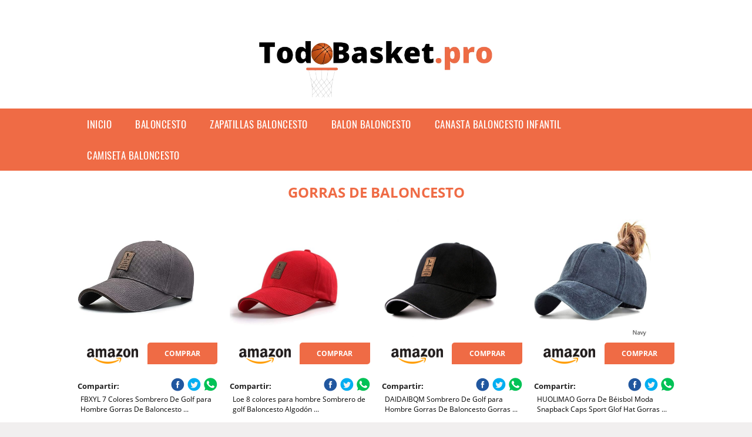

--- FILE ---
content_type: text/html; charset=UTF-8
request_url: https://www.todobasket.pro/gorras-de-baloncesto
body_size: 13278
content:


<!DOCTYPE HTML>
<html xmlns="https://www.w3.org/1999/xhtml"  lang="es-ES" dir="ltr">
<head>
<!-- INCLUDE HEAD -->

<!-- Google Tag Manager -->
<script>(function(w,d,s,l,i){w[l]=w[l]||[];w[l].push({'gtm.start':
new Date().getTime(),event:'gtm.js'});var f=d.getElementsByTagName(s)[0],
j=d.createElement(s),dl=l!='dataLayer'?'&l='+l:'';j.async=true;j.src=
'https://www.googletagmanager.com/gtm.js?id='+i+dl;f.parentNode.insertBefore(j,f);
})(window,document,'script','dataLayer','GTM-NRC92XS');</script>
<!-- End Google Tag Manager -->

<meta charset="UTF-8">
<meta name="p:domain_verify" content="a4e7bbe15783a21722058323b98cd190"/>
<meta name="MobileOptimized" content="width" />
<style type="text/css"> body {background-color:#f1efef!important; margin: 0px;}  section {margin-bottom:20px; width:100%; float:left; clear:both;}  .imagenrelacionada {width:100%; height:200px; overflow:hidden; background:#fff;}  .imagenrelacionada img {max-width:100%; max-height:100%;}  .bloque-tarjetaS6 .imagenrelacionada {height: auto;}#textaco22{width: 100%; padding: 30px 10% 0 10%; background: #fff;columns:2;} a{color:#ef6b45!important;text-decoration:none!important;}  a:hover {text-decoratrion:none!important;}  .boton-segundo {background: #ef6b45; border-radius: 5px 0px 5px 0px; color: #fff!important; font-weight: bold; text-transform: uppercase; padding: 10px 1%; margin: 10px 0%; width: 48%; float: left; display: block; text-align: center; font-size: 12px;} .tarjeta{background:#fff;margin:10px 0 20px 0;}.bannerito{background-position:fixed; background-attachment: fixed!important;}.bloque-tarjeta p{height: 100px;overflow: hidden;}.bloque-tarjetaS6 p{height: 100px;overflow: hidden;}.bloque-tarjeta h3{height:43px;overflow:hidden;font-size:20px;}.bloque-tarjetaS6 h3{height:40px;overflow:hidden;font-size:20px;}.bloque-tarjeta, .bloque-tarjetaS6{padding:20px 10%;max-width: 100%; overflow: hidden;} .bloque-tarjeta img{max-width: 100%; height: 100%;max-height:200px; text-align: center; margin: auto; float: none; display: block;}  .bloque-tarjetaS6 img{width: 100%; max-height: 100%; text-align: center; margin: auto; float: none; display: block;} .inicio {margin: 40px 0 30px 0;} .button-more-information {margin-top: 20px;height: 32px;text-align: left;}.button-telephone {margin-top: 20px;height: 32px;text-align: center;}.more-information {color: #fff!important;background: #ef6b45;padding: 5px 10px 5px 10px;border-radius: 3px;font-family: 'Open Sans', sans-serif;font-size: 14px;font-weight: 400;text-decoration: none;letter-spacing: 0.5px;}.more-information:hover {color: #fff;background: #9e9e9e;}.telefonillo {color: #fff;background: #434ead;padding: 5px 13px 5px 13px;border-radius: 3px;font-family: 'Open Sans', sans-serif;font-size: 24px;font-weight: 600;text-transform: uppercase;text-decoration: none;letter-spacing: 0.5px;}.telefonillo:hover {color: #fff;background: #2d2d2d;}.boton-circulos {padding-top: 8px;}  .relacionadas {text-transform:uppercase; font-weight:bold; text-align:center;}  .relacionadas .x3 a {margin-bottom:10px; display:block;}  .relacionadas-f {text-transform:uppercase; font-weight:bold; text-align:center;}  .relacionadas-f .x3 a {color:#fff!important; margin-bottom:25px; display:block;}  .relacionadas-f h3 {display:none;}  .labels {background: #ef6b45; color: #fff!important; padding: 10px; font-size: 10px; font-weight: bold; float: left; margin: 5px; text-transform: uppercase;}.labels:hover {background: #333;} footer {margin-top:35px; width:98%; clear:both; background:#333; text-align:center; font-family: sans-serif; padding-left:1%; padding-right:1%; padding-top:20px; padding-bottom:20px;}  footer .x3 h2 {color:#b465c1; font-family: 'Open Sans', sans-serif; text-transform: uppercase;}  footer .x3 p {color:#fff;}  .x2 {width:14.6666%; margin:0 1% 0 1%; display:block; float:left; position:relative;}  .x2 h3 {font-size:15px; font-family: 'Open Sans', sans-serif; text-transform: uppercase;}  .x2 p {font-size:12px; text-align:left!important; height:65px!important;}  .x3 h1, .x3 h2 {font-size:18px; color:#ef6b45; font-family: 'Open Sans', sans-serif; text-transform: uppercase; text-align:center;}  .x3 p {font-size:14px;}  .x3 {width:23%; margin:0 1% 0 1%; display:block; float:left; position:relative;}  .s4 {width:31.333%; margin:0 1% 0 1%; display:block; float:left; position:relative;}  .s4 h1, .s4 h2 {color:#ef6b45; font-family: 'Open Sans', sans-serif; text-transform: uppercase;}  .s6 {width:48%; margin:0 1% 0 1%; display:block; float:left; position:relative;}  .s6 h2 {background: #ef6b45; color: #fff; margin: 0; padding: 10px; text-align: center; font-family: 'Open Sans', sans-serif; text-transform: uppercase;}  .s6 h2 a {color: #fff; cursor: default;}  .s9 {width:73%; margin:0 1% 0 1%; display:block; float:left; position:relative;}  .s9 h2 {color:#ef6b45; font-family: 'Open Sans', sans-serif; text-transform: uppercase;} .textaco{columns:2;} .tituloentrada {color:#ef6b45; font-family: 'Open Sans', sans-serif; margin:20px 0 0 0; text-transform: uppercase; padding-bottom:30px; text-align: center; font-size: 1.5em;}  .s12 {width:100%; margin:0 0 0 0; display:block; float:left; position:relative;}  .s12 p{padding: 0 5px;text-align:justify;}  .parrafitos {height: 50px; overflow: hidden;}  .parrafitos-footer {height: 50px; overflow: hidden; color:#fff!important;}  .sbanner {width:100%; padding:20px 0 20px 0; margin:auto; display:block; float:left; position:relative; background: #ef6b45 url(https://www.todobasket.pro/img/fondo-chulo.png); text-align:center;}  .sbanner h2 {color:#fff; font-size:35px; margin-bottom:0; font-family: 'Open Sans', sans-serif; text-transform: uppercase;}  .sbanner h3 {color:#fff; font-size:30px; font-weight:100; margin-top:0; font-family: 'Open Sans', sans-serif; font-weight:light; text-transform: uppercase;}  .img-peq {width:100%; max-width:320px; height:200px; overflow:hidden; display:block;}  .img-peq img {max-width:100%; max-height:100%;}  .img-peqx {margin-top:15px; width:100%; max-width:320px; height:170px;}  .img-peqx img {width:100%;}  .img-enanas {width:100%; max-width:200px; height:200px;}  .img-enanas img {width:100%;}  .img-entrada {width:100%; max-width:900px; height:400px;}  .img-entrada img {width:100%;}  .img-peq-cuadrada {width:100%; max-width:320px; height:320px;}  .img-peq-cuadrada img {width:100%;}  .img-med {width:100%; max-width:450px; height:250px;}  .img-med img {width:100%;}  .img-peq-alargada {width:100%; max-width:640px; height:320px;}  .img-peq-alargada img {width:100%;}  .img-peq2 {margin-top:15px; display:none; width:100%; max-width:320px; height:170px; background-size: 100% auto;}  .img-peq2 img {width:100%;}  .video {width:100%; max-width:600px; height:auto;}  .video img {width:100%;}  .containerere {width:100%; height:auto; margin:auto; background:#fff; margin-top:0; font-family: 'Open Sans', sans-serif;}  .info {color:#fff!important; background:#ef6b45!important;}  .info:hover {background:#e3e3e3!important;}  .boton-centro {color:#fff; font-weight:bold; text-transform:uppercase; padding:10px 1%; margin:10px auto; width: 36%; display: block;text-align:center;border-radius:4px; background:#333; font-size:14px;}  .boton-rel {width:100%!important; color:#fff; font-weight:bold; text-transform:uppercase; padding:10px 1%; margin:10px 1%; float: left; display: block;text-align:center;border-radius:4px; background:#ef6b45; font-size:12px;}  .boton {color:#fff; font-weight:bold; text-transform:uppercase; padding:10px 1%; margin:10px 1%; width: 46%; float: left; display: block;text-align:center;border-radius:4px; background:#fff; font-size:12px;}  .boton img {width:80%;}  .boton2 {color:#fff!important; font-weight:bold; text-transform:uppercase; padding:10px 1%; margin:10px 1%; width: 98%; float: left; display: block;text-align:center;border-radius:4px; background:#ef6b45; font-size:14px;}  .content {width:90%; margin:auto; clear:both;}  .elh1 {padding:9px; font-size:18px; color:#fff!important; background: #e3e3e3 url(https://www.todobasket.pro/img/fondo-chulo.png); text-align:center; margin:0; text-transform:uppercase; font-weight:900;}  header {width:100%;}  .logotipo {width:100%; margin-left:auto; margin-right:auto;text-align:center; height:180px; padding-top:5px;}  .logotipo img {top:5px; position:relative; max-height:170px;}  .telefono img {float:right; margin-right:1%; top:20px; position:relative;}  .telefono {margin-left:1%; margin-right:1%; width:48%; float:left; height:130px; margin-top:10px;}  @media only screen and (max-width:1330px) {.x2 {width:23%;} }  @media only screen and (max-width:920px) {.x2, .x3 {width:48%;}  .textaco{columns:1;}}  @media only screen and (max-width:520px) {.inicio {margin:auto!important;float:none;} #textaco22 {columns:1;}  .slider {display:none;}  .textaco{columns:1;} .x2 {width:98%;}  .x3 p {font-size:16px;}  .x3 h1, .x3 h2 {font-size:25px;}  .x3 {width:98%;}  .x3 .img-peqx {display:none;}  .x3 .img-peq2 {display:block;}  .s4 {width:98%;}  .s6 {width:98%;}  .s9 {width:98%;}  .telefono {width:98%; height:auto; float:none; text-align:center; margin:auto; margin-top:1%;}  .logotipo {width:98%; height:auto; float:none; text-align:center; margin:auto; margin-top:1%;}  .telefono img {float:none; margin-right:0; top:15px;}  .logotipo img {width:100%; float:none; margin-left:0; top:15px;} }   .slider {width: 100%; margin: auto; overflow: hidden;}  .slider ul {display: flex; padding: 0; width: 400%; margin-top:0; animation: cambio 20s infinite alternate linear;}  .slider li {width: 100%; list-style: none;}  .slider img {width: 100%;}  @keyframes cambio {0% {margin-left: 0;} 20% {margin-left: 0;} 25% {margin-left: -100%;} 45% {margin-left: -100%;} 50% {margin-left: -200%;} 70% {margin-left: -200%;} 75% {margin-left: -300%;} 100% {margin-left: -300%;}} .redondos{width:100%;}.redondos a{margin-top:-5px;}.carrito, .compartir-f{float:right;width:23px;height:23px;margin-left:5px;}.carrito:hover, .compartir-f:hover{float:right;opacity:0.8;}.carrito img, .compartir-f img{width:100%;}.puntuacion{color:#333;font-weight:bold;float:left;margin:5px 0 0 5px;}.compartir{float:left;}.e1{float:left;}.estrellitas{width:100%;font-size:13px;font-weight:bold;float:left;color:#222; padding: 5px 0;}</style><meta content='MADRID SPAIN' name='Geography'/><meta NAME='city' content='MADRID'/><meta content='SPAIN' name='country'/><meta NAME='Language' content='es'/><link rel="alternate" type="application/rss+xml" href="https://www.todobasket.pro/atom.xml"><script type='application/ld+json'> {"@context": "https://schema.org", "@type": "Place", "geo": {"@type": "GeoCoordinates", "latitude": "40.43786975948415", "longitude": "-3.8196206842121603"} , "name": "MADRID"} ,</script><script type="application/ld+json"> {"@context": "https://schema.org", "@type": "Organization", "address": {"@type": "PostalAddress", "addressLocality": "MADRID", "streetAddress": "Plaza España, 1, Madrid"} , "description": "baloncesto", "name": "Todobasket.pro", "telephone": "", "image": "https://www.todobasket.pro/img/logotipo.gif"}</script><script type="application/ld+json"> {"@context": "https://schema.org", "@type": "LocalBusiness", "address": {"@type": "PostalAddress", "addressLocality": "MADRID", "streetAddress": "Plaza España, 1, Madrid"} , "description": "baloncesto", "name": "Todobasket.pro", "telephone": "", "image": "https://www.todobasket.pro/img/logotipo.gif", "pricerange": "30 a 300 euros"}</script><script type="application/ld+json"> {"@context": "https://schema.org", "@type": "BreadcrumbList", "itemListElement": [ {"@type": "ListItem", "position": 1, "item": {"@id": "https://www.todobasket.pro/", "name": "✅ ✅ LA MEJOR SELECCIÓN ✅ ✅", "image": "https://www.todobasket.pro/img/logotipo.gif"} } , {"@type": "ListItem", "position": 2, "item": {"@id": "https://www.todobasket.pro/", "name": "✅ ✅ LA MEJOR SELECCIÓN ✅ ✅", "image": "https://www.todobasket.pro/img/logotipo.gif"} } , {"@type": "ListItem", "position": 3, "item": {"@id": "https://www.todobasket.pro/", "name": "✅ ✅ LA MEJOR SELECCIÓN ✅ ✅", "image": "https://www.todobasket.pro/img/logotipo.gif"} } , {"@type": "ListItem", "position": 4, "item": {"@id": "https://www.todobasket.pro/", "name": "✅ ✅ LA MEJOR SELECCIÓN ✅ ✅", "image": "https://www.todobasket.pro/img/logotipo.gif"} } ]}</script><style>  @font-face {font-family: 'Open Sans'; font-style: normal; font-weight: 300; src: local('Open Sans Light'), local('OpenSans-Light'), url(https://fonts.gstatic.com/s/opensans/v13/DXI1ORHCpsQm3Vp6mXoaTT0LW-43aMEzIO6XUTLjad8.woff2) format('woff2'); unicode-range: U+0100-024F, U+1E00-1EFF, U+20A0-20AB, U+20AD-20CF, U+2C60-2C7F, U+A720-A7FF;}   @font-face {font-family: 'Open Sans'; font-style: normal; font-weight: 300; src: local('Open Sans Light'), local('OpenSans-Light'), url(https://fonts.gstatic.com/s/opensans/v13/DXI1ORHCpsQm3Vp6mXoaTegdm0LZdjqr5-oayXSOefg.woff2) format('woff2'); unicode-range: U+0000-00FF, U+0131, U+0152-0153, U+02C6, U+02DA, U+02DC, U+2000-206F, U+2074, U+20AC, U+2212, U+2215;}   @font-face {font-family: 'Open Sans'; font-style: normal; font-weight: 400; src: local('Open Sans'), local('OpenSans'), url(https://fonts.gstatic.com/s/opensans/v13/u-WUoqrET9fUeobQW7jkRRJtnKITppOI_IvcXXDNrsc.woff2) format('woff2'); unicode-range: U+0100-024F, U+1E00-1EFF, U+20A0-20AB, U+20AD-20CF, U+2C60-2C7F, U+A720-A7FF;}   @font-face {font-family: 'Open Sans'; font-style: normal; font-weight: 400; src: local('Open Sans'), local('OpenSans'), url(https://fonts.gstatic.com/s/opensans/v13/cJZKeOuBrn4kERxqtaUH3VtXRa8TVwTICgirnJhmVJw.woff2) format('woff2'); unicode-range: U+0000-00FF, U+0131, U+0152-0153, U+02C6, U+02DA, U+02DC, U+2000-206F, U+2074, U+20AC, U+2212, U+2215;}   @font-face {font-family: 'Open Sans'; font-style: normal; font-weight: 700; src: local('Open Sans Bold'), local('OpenSans-Bold'), url(https://fonts.gstatic.com/s/opensans/v13/k3k702ZOKiLJc3WVjuplzD0LW-43aMEzIO6XUTLjad8.woff2) format('woff2'); unicode-range: U+0100-024F, U+1E00-1EFF, U+20A0-20AB, U+20AD-20CF, U+2C60-2C7F, U+A720-A7FF;}   @font-face {font-family: 'Open Sans'; font-style: normal; font-weight: 700; src: local('Open Sans Bold'), local('OpenSans-Bold'), url(https://fonts.gstatic.com/s/opensans/v13/k3k702ZOKiLJc3WVjuplzOgdm0LZdjqr5-oayXSOefg.woff2) format('woff2'); unicode-range: U+0000-00FF, U+0131, U+0152-0153, U+02C6, U+02DA, U+02DC, U+2000-206F, U+2074, U+20AC, U+2212, U+2215;}   @font-face {font-family: 'Open Sans'; font-style: normal; font-weight: 800; src: local('Open Sans Extrabold'), local('OpenSans-Extrabold'), url(https://fonts.gstatic.com/s/opensans/v13/EInbV5DfGHOiMmvb1Xr-hj0LW-43aMEzIO6XUTLjad8.woff2) format('woff2'); unicode-range: U+0100-024F, U+1E00-1EFF, U+20A0-20AB, U+20AD-20CF, U+2C60-2C7F, U+A720-A7FF;}   @font-face {font-family: 'Open Sans'; font-style: normal; font-weight: 800; src: local('Open Sans Extrabold'), local('OpenSans-Extrabold'), url(https://fonts.gstatic.com/s/opensans/v13/EInbV5DfGHOiMmvb1Xr-hugdm0LZdjqr5-oayXSOefg.woff2) format('woff2'); unicode-range: U+0000-00FF, U+0131, U+0152-0153, U+02C6, U+02DA, U+02DC, U+2000-206F, U+2074, U+20AC, U+2212, U+2215;}   @font-face {font-family: 'Open Sans'; font-style: italic; font-weight: 400; src: local('Open Sans Italic'), local('OpenSans-Italic'), url(https://fonts.gstatic.com/s/opensans/v13/xjAJXh38I15wypJXxuGMBiYE0-AqJ3nfInTTiDXDjU4.woff2) format('woff2'); unicode-range: U+0100-024F, U+1E00-1EFF, U+20A0-20AB, U+20AD-20CF, U+2C60-2C7F, U+A720-A7FF;}   @font-face {font-family: 'Open Sans'; font-style: italic; font-weight: 400; src: local('Open Sans Italic'), local('OpenSans-Italic'), url(https://fonts.gstatic.com/s/opensans/v13/xjAJXh38I15wypJXxuGMBo4P5ICox8Kq3LLUNMylGO4.woff2) format('woff2'); unicode-range: U+0000-00FF, U+0131, U+0152-0153, U+02C6, U+02DA, U+02DC, U+2000-206F, U+2074, U+20AC, U+2212, U+2215;}  @font-face {font-family: 'Oswald'; font-style: normal; font-weight: 300; src: local('Oswald Light'), local('Oswald-Light'), url(https://fonts.gstatic.com/s/oswald/v13/l1cOQ90roY9yC7voEhngDBJtnKITppOI_IvcXXDNrsc.woff2) format('woff2'); unicode-range: U+0100-024F, U+1E00-1EFF, U+20A0-20AB, U+20AD-20CF, U+2C60-2C7F, U+A720-A7FF;}@font-face {font-family: 'Oswald'; font-style: normal; font-weight: 300; src: local('Oswald Light'), local('Oswald-Light'), url(https://fonts.gstatic.com/s/oswald/v13/HqHm7BVC_nzzTui2lzQTDVtXRa8TVwTICgirnJhmVJw.woff2) format('woff2'); unicode-range: U+0000-00FF, U+0131, U+0152-0153, U+02C6, U+02DA, U+02DC, U+2000-206F, U+2074, U+20AC, U+2212, U+2215;}@font-face {font-family: 'Oswald'; font-style: normal; font-weight: 400; src: local('Oswald Regular'), local('Oswald-Regular'), url(https://fonts.gstatic.com/s/oswald/v13/yg0glPPxXUISnKUejCX4qfesZW2xOQ-xsNqO47m55DA.woff2) format('woff2'); unicode-range: U+0100-024F, U+1E00-1EFF, U+20A0-20AB, U+20AD-20CF, U+2C60-2C7F, U+A720-A7FF;}@font-face {font-family: 'Oswald'; font-style: normal; font-weight: 400; src: local('Oswald Regular'), local('Oswald-Regular'), url(https://fonts.gstatic.com/s/oswald/v13/pEobIV_lL25TKBpqVI_a2w.woff2) format('woff2'); unicode-range: U+0000-00FF, U+0131, U+0152-0153, U+02C6, U+02DA, U+02DC, U+2000-206F, U+2074, U+20AC, U+2212, U+2215;}@font-face {font-family: 'Oswald'; font-style: normal; font-weight: 600; src: local('Oswald SemiBold'), local('Oswald-SemiBold'), url(https://fonts.gstatic.com/s/oswald/v13/FVV1uRqs2-G7nbyX6T7UGRJtnKITppOI_IvcXXDNrsc.woff2) format('woff2'); unicode-range: U+0100-024F, U+1E00-1EFF, U+20A0-20AB, U+20AD-20CF, U+2C60-2C7F, U+A720-A7FF;}@font-face {font-family: 'Oswald'; font-style: normal; font-weight: 600; src: local('Oswald SemiBold'), local('Oswald-SemiBold'), url(https://fonts.gstatic.com/s/oswald/v13/y5-5zezrZlJHkmIVxRH3BVtXRa8TVwTICgirnJhmVJw.woff2) format('woff2'); unicode-range: U+0000-00FF, U+0131, U+0152-0153, U+02C6, U+02DA, U+02DC, U+2000-206F, U+2074, U+20AC, U+2212, U+2215;}@font-face {font-family: 'Oswald'; font-style: normal; font-weight: 700; src: local('Oswald Bold'), local('Oswald-Bold'), url(https://fonts.gstatic.com/s/oswald/v13/dI-qzxlKVQA6TUC5RKSb3xJtnKITppOI_IvcXXDNrsc.woff2) format('woff2'); unicode-range: U+0100-024F, U+1E00-1EFF, U+20A0-20AB, U+20AD-20CF, U+2C60-2C7F, U+A720-A7FF;}@font-face {font-family: 'Oswald'; font-style: normal; font-weight: 700; src: local('Oswald Bold'), local('Oswald-Bold'), url(https://fonts.gstatic.com/s/oswald/v13/bH7276GfdCjMjApa_dkG6VtXRa8TVwTICgirnJhmVJw.woff2) format('woff2'); unicode-range: U+0000-00FF, U+0131, U+0152-0153, U+02C6, U+02DA, U+02DC, U+2000-206F, U+2074, U+20AC, U+2212, U+2215;}</style><link rel="shortcut icon" href="/img/favicon.ico"><meta name="viewport" content="width=device-width, initial-scale=1, maximum-scale=1"><title>Gorras de baloncesto | Para fanáticos del basket.</title><meta name="title" content="Gorras de baloncesto" /><meta name="description" content="Gorras de baloncesto" /><meta name="keywords" content="Gorras de baloncesto" /><meta name="twitter:card" value="summary"><meta property="og:title" content="Gorras de baloncesto" /><meta property="og:type" content="article" /><meta property="og:url" content="http://" /><meta property="og:image" content="https://images-na.ssl-images-amazon.com/images/I/61Iwmm0yBoL._SY355_.jpg" /><meta property="og:description" content="Gorras de baloncesto" /></head><body><div class="containerere"><header> <div class="logotipo"><a href="/" title="Inicio"><img alt="Logotipo" src="/img/logotipo.webp" /></a></div></header><nav><label for="drop" class="toggle-main"></label><input type="checkbox" id="drop" /><ul class="menu"> <li class="firstitem"><a href="https://www.todobasket.pro/">Inicio</a></li> <li><a href='/baloncesto' title='baloncesto'>baloncesto</a></li><li><a href='/zapatillas-baloncesto' title='zapatillas baloncesto'>zapatillas baloncesto</a></li><li><a href='/balon-baloncesto' title='balon baloncesto'>balon baloncesto</a></li><li><a href='/canasta-baloncesto-infantil' title='canasta baloncesto infantil'>canasta baloncesto infantil</a></li><li><a href='/camiseta-baloncesto' title='camiseta baloncesto'>camiseta baloncesto</a></li></ul></nav><style>  .toggle, [id^=drop] {display: none;}  .toggle-main, [id^=drop] {display: none;}  .menu {padding: 0 10%;}  nav {margin: 0; padding: 0; background-color: #ef6b45; }  nav:after {content: ""; display: table; clear: both;}  nav ul {padding: 0; margin: 0; list-style: none; position: relative;}  nav ul li {margin: 0px; display: inline-block; float: left; background-color: #ef6b45;  font-family: 'Oswald', sans-serif; text-transform: uppercase; font-size: 16px; letter-spacing: 0.5px; font-weight: 400;}  nav a {display: block; padding: 14px 20px; color: #fff!important;  font-size: 17px; text-decoration: none; text-align:left;}  nav a:hover {background-color: #e3e3e3; }  nav ul ul {display: none; position: absolute; z-index: 9999;}  nav ul li:hover > ul {display: inherit;}  nav ul ul li {width: 250px; float: none; display: list-item; position: relative;}  nav ul ul ul li {position: relative; top: -60px; left: 170px;}  li > a:after {content: ' +';}  li > a:only-child:after {content: '';}   @media all and (max-width: 768px) {nav {margin: 15px 0 0 0;}  .toggle + a, .menu {display: none; padding: 0px!important;}  .toggle-main + a, .menu {display: none; padding: 0px!important;}  .toggle {display: block; background-color: #ef6b45; padding: 14px 20px; color: #FFF; font-size: 17px; text-decoration: none; border: none; cursor: pointer;}  .toggle-main {display: block; background-color: #ef6b45!important; padding: 14px 30px; color: #ffffff; min-height:20px; font-family: 'Oswald', sans-serif; letter-spacing: 0.5px; text-transform: uppercase; font-size: 18px; font-weight: 400; text-decoration: none; border: none; background: url(https://www.todobasket.pro/img/menu-icon.png) no-repeat; background-position: left; cursor: pointer; margin-left: 15px;}  .toggle:hover {background-color: #e3e3e3;}  [id^=drop]:checked + ul {display: block;}  nav ul li {display: block; width: 100%;}  nav ul ul .toggle, nav ul ul a {padding: 0 40px;}  nav ul ul ul a {padding: 0 80px;}  nav a:hover, nav ul ul ul a {background-color: #e3e3e3;}  nav ul li ul li .toggle, nav ul ul a, nav ul ul ul a {padding: 14px 20px; color: #FFF; font-size: 17px; background-color: #212121;}  nav ul ul {float: none; position: static; color: #fff;}  nav ul ul li:hover > ul, nav ul li:hover > ul {display: none;}  nav ul ul li {display: block; width: 100%;}  nav ul ul ul li {position: static;} }  @media all and (max-width: 330px) {nav ul li {display: block; width: 94%;} }     .hvr-rectangle-menu {display: inline-block; vertical-align: middle; -webkit-transform: translateZ(0); transform: translateZ(0); -webkit-backface-visibility: hidden; backface-visibility: hidden; -moz-osx-font-smoothing: grayscale; position: relative; -webkit-transition-property: color; transition-property: color; -webkit-transition-duration: 0.3s; transition-duration: 0.3s; width: 100%; padding: 20px 0 17px 0; font-family: 'Oswald', sans-serif; text-transform: uppercase; color: #004a90!important; font-size: 14px; letter-spacing: 2px; text-align: left; text-decoration: none; margin-bottom: 10px;}  div.effects-buttons a.hvr-rectangle-menu:nth-child(odd) {background:#eee;}  div.effects-buttons a.hvr-rectangle-menu:nth-child(even) {background: #ddd;}  .hvr-rectangle-menu:before {content: ""; position: absolute; z-index: -1; top: 0; left: 0; right: 0; bottom: 0; background: #bbb; -webkit-transform: scale(0); transform: scale(0); -webkit-transition-property: transform; transition-property: transform; -webkit-transition-duration: 0.3s; transition-duration: 0.3s; -webkit-transition-timing-function: ease-out; transition-timing-function: ease-out;}  .hvr-rectangle-menu:hover, .hvr-rectangle-menu:focus, .hvr-rectangle-menu:active {color: #004a90!important;}  .hvr-rectangle-menu:hover:before, .hvr-rectangle-menu:focus:before, .hvr-rectangle-menu:active:before {-webkit-transform: scale(1); transform: scale(1);}   .hvr-rectangle-menu div {margin-left:20px; display:block;} .bannerProducto, .bannerProductom {width: 100%;} .bannerProducto img {width: 100%; height: 100%; object-fit: cover;}.bannerProductom img {width: 100%; height: 100%; object-fit: cover;}.bannerProductom {display:none!important;}@media only screen and (max-width: 800px) {.bannerProducto {display:none!important;} .bannerProductom {display:block!important;} } FIN Estilo Banner Black Friday */</style><div class="content"><h1 class="tituloentrada">Gorras de baloncesto</h1><section class="posts-section"><div class="s12"> <div class="content">  <section id="main-results-section"> <div class="x2"> <a class="img-peq" href="https://www.amazon.es/FBXYL-Golf-para-Hombre-Gorras-Baloncesto-Algod%C3%B3n-Gorra/dp/B0837XGHJM?tag=damysus-21" title="FBXYL 7 Colores Sombrero De Golf para Hombre Gorras De Baloncesto ..." target="_blank" rel="nofollow external"><img alt="FBXYL 7 Colores Sombrero De Golf para Hombre Gorras De Baloncesto ..." src="https://images-na.ssl-images-amazon.com/images/I/61Iwmm0yBoL._SY355_.jpg"/></a> <a class="boton" rel="external nofollow" href="https://www.amazon.es/FBXYL-Golf-para-Hombre-Gorras-Baloncesto-Algod%C3%B3n-Gorra/dp/B0837XGHJM?tag=damysus-21" target="_blank"><img src="img/amazon.gif"/></a> <a class="boton-segundo" rel="external nofollow" target="_blank" href="https://www.amazon.es/FBXYL-Golf-para-Hombre-Gorras-Baloncesto-Algod%C3%B3n-Gorra/dp/B0837XGHJM?tag=damysus-21">Comprar</a> <div class="estrellitas"> <div class="redondos"> <span class="compartir">Compartir:</span> <a href="whatsapp://send?text=https://www.amazon.es/FBXYL-Golf-para-Hombre-Gorras-Baloncesto-Algod%C3%B3n-Gorra/dp/B0837XGHJM?tag=damysus-21" class="compartir-f" target="_blank"><img src="img/icono-whatsapp.gif"/></a> <a href="https://www.twitter.com/share?url=https://www.amazon.es/FBXYL-Golf-para-Hombre-Gorras-Baloncesto-Algod%C3%B3n-Gorra/dp/B0837XGHJM?tag=damysus-21" class="compartir-f" target="_blank"><img src="img/icono-twitter.gif"/></a> <a href="https://www.facebook.com/sharer.php?u=https://www.amazon.es/FBXYL-Golf-para-Hombre-Gorras-Baloncesto-Algod%C3%B3n-Gorra/dp/B0837XGHJM?tag=damysus-21" class="compartir-f" target="_blank"><img src="img/icono-facebook.gif"/></a></div> </div> <p class="parrafitos">FBXYL 7 Colores Sombrero De Golf para Hombre Gorras De Baloncesto ...</p></div><div class="x2"> <a class="img-peq" href="https://www.amazon.es/Loe-Sombrero-Baloncesto-Sombreros-deportivo/dp/B07TM55442?tag=damysus-21" title="Loe 8 colores para hombre Sombrero de golf Baloncesto Algodón ..." target="_blank" rel="nofollow external"><img alt="Loe 8 colores para hombre Sombrero de golf Baloncesto Algodón ..." src="https://images-na.ssl-images-amazon.com/images/I/61U4w83V%2BuL._SX466_.jpg"/></a> <a class="boton" rel="external nofollow" href="https://www.amazon.es/Loe-Sombrero-Baloncesto-Sombreros-deportivo/dp/B07TM55442?tag=damysus-21" target="_blank"><img src="img/amazon.gif"/></a> <a class="boton-segundo" rel="external nofollow" target="_blank" href="https://www.amazon.es/Loe-Sombrero-Baloncesto-Sombreros-deportivo/dp/B07TM55442?tag=damysus-21">Comprar</a> <div class="estrellitas"> <div class="redondos"> <span class="compartir">Compartir:</span> <a href="whatsapp://send?text=https://www.amazon.es/Loe-Sombrero-Baloncesto-Sombreros-deportivo/dp/B07TM55442?tag=damysus-21" class="compartir-f" target="_blank"><img src="img/icono-whatsapp.gif"/></a> <a href="https://www.twitter.com/share?url=https://www.amazon.es/Loe-Sombrero-Baloncesto-Sombreros-deportivo/dp/B07TM55442?tag=damysus-21" class="compartir-f" target="_blank"><img src="img/icono-twitter.gif"/></a> <a href="https://www.facebook.com/sharer.php?u=https://www.amazon.es/Loe-Sombrero-Baloncesto-Sombreros-deportivo/dp/B07TM55442?tag=damysus-21" class="compartir-f" target="_blank"><img src="img/icono-facebook.gif"/></a></div> </div> <p class="parrafitos">Loe 8 colores para hombre Sombrero de golf Baloncesto Algodón ...</p></div><div class="x2"> <a class="img-peq" href="https://www.amazon.es/DAIDAIBQM-Sombrero-Golf-para-Hombre-Gorras-Baloncesto/dp/B07Y66H5BC?tag=damysus-21" title="DAIDAIBQM Sombrero De Golf para Hombre Gorras De Baloncesto Gorras ..." target="_blank" rel="nofollow external"><img alt="DAIDAIBQM Sombrero De Golf para Hombre Gorras De Baloncesto Gorras ..." src="https://images-na.ssl-images-amazon.com/images/I/51XKOYFj91L._SL1001_.jpg"/></a> <a class="boton" rel="external nofollow" href="https://www.amazon.es/DAIDAIBQM-Sombrero-Golf-para-Hombre-Gorras-Baloncesto/dp/B07Y66H5BC?tag=damysus-21" target="_blank"><img src="img/amazon.gif"/></a> <a class="boton-segundo" rel="external nofollow" target="_blank" href="https://www.amazon.es/DAIDAIBQM-Sombrero-Golf-para-Hombre-Gorras-Baloncesto/dp/B07Y66H5BC?tag=damysus-21">Comprar</a> <div class="estrellitas"> <div class="redondos"> <span class="compartir">Compartir:</span> <a href="whatsapp://send?text=https://www.amazon.es/DAIDAIBQM-Sombrero-Golf-para-Hombre-Gorras-Baloncesto/dp/B07Y66H5BC?tag=damysus-21" class="compartir-f" target="_blank"><img src="img/icono-whatsapp.gif"/></a> <a href="https://www.twitter.com/share?url=https://www.amazon.es/DAIDAIBQM-Sombrero-Golf-para-Hombre-Gorras-Baloncesto/dp/B07Y66H5BC?tag=damysus-21" class="compartir-f" target="_blank"><img src="img/icono-twitter.gif"/></a> <a href="https://www.facebook.com/sharer.php?u=https://www.amazon.es/DAIDAIBQM-Sombrero-Golf-para-Hombre-Gorras-Baloncesto/dp/B07Y66H5BC?tag=damysus-21" class="compartir-f" target="_blank"><img src="img/icono-facebook.gif"/></a></div> </div> <p class="parrafitos">DAIDAIBQM Sombrero De Golf para Hombre Gorras De Baloncesto Gorras ...</p></div><div class="x2"> <a class="img-peq" href="https://www.amazon.es/HUOLIMAO-B%C3%A9isbol-Snapback-Baloncesto-Sombreros/dp/B07WWWZVKJ?tag=damysus-21" title="HUOLIMAO Gorra De Béisbol Moda Snapback Caps Sport Glof Hat Gorras ..." target="_blank" rel="nofollow external"><img alt="HUOLIMAO Gorra De Béisbol Moda Snapback Caps Sport Glof Hat Gorras ..." src="https://images-na.ssl-images-amazon.com/images/I/61oiJmUE0PL._AC_SX466_.jpg"/></a> <a class="boton" rel="external nofollow" href="https://www.amazon.es/HUOLIMAO-B%C3%A9isbol-Snapback-Baloncesto-Sombreros/dp/B07WWWZVKJ?tag=damysus-21" target="_blank"><img src="img/amazon.gif"/></a> <a class="boton-segundo" rel="external nofollow" target="_blank" href="https://www.amazon.es/HUOLIMAO-B%C3%A9isbol-Snapback-Baloncesto-Sombreros/dp/B07WWWZVKJ?tag=damysus-21">Comprar</a> <div class="estrellitas"> <div class="redondos"> <span class="compartir">Compartir:</span> <a href="whatsapp://send?text=https://www.amazon.es/HUOLIMAO-B%C3%A9isbol-Snapback-Baloncesto-Sombreros/dp/B07WWWZVKJ?tag=damysus-21" class="compartir-f" target="_blank"><img src="img/icono-whatsapp.gif"/></a> <a href="https://www.twitter.com/share?url=https://www.amazon.es/HUOLIMAO-B%C3%A9isbol-Snapback-Baloncesto-Sombreros/dp/B07WWWZVKJ?tag=damysus-21" class="compartir-f" target="_blank"><img src="img/icono-twitter.gif"/></a> <a href="https://www.facebook.com/sharer.php?u=https://www.amazon.es/HUOLIMAO-B%C3%A9isbol-Snapback-Baloncesto-Sombreros/dp/B07WWWZVKJ?tag=damysus-21" class="compartir-f" target="_blank"><img src="img/icono-facebook.gif"/></a></div> </div> <p class="parrafitos">HUOLIMAO Gorra De Béisbol Moda Snapback Caps Sport Glof Hat Gorras ...</p></div><div class="x2"> <a class="img-peq" href="https://www.amazon.es/FBXYL-Colores-Sombrero-Baloncesto-Sombreros/dp/B0841F27CB?tag=damysus-21" title="FBXYL 7 Colores Sombrero De Golf para Hombre Gorras De ..." target="_blank" rel="nofollow external"><img alt="FBXYL 7 Colores Sombrero De Golf para Hombre Gorras De ..." src="https://images-na.ssl-images-amazon.com/images/I/51hw3WAXSmL._SY355_.jpg"/></a> <a class="boton" rel="external nofollow" href="https://www.amazon.es/FBXYL-Colores-Sombrero-Baloncesto-Sombreros/dp/B0841F27CB?tag=damysus-21" target="_blank"><img src="img/amazon.gif"/></a> <a class="boton-segundo" rel="external nofollow" target="_blank" href="https://www.amazon.es/FBXYL-Colores-Sombrero-Baloncesto-Sombreros/dp/B0841F27CB?tag=damysus-21">Comprar</a> <div class="estrellitas"> <div class="redondos"> <span class="compartir">Compartir:</span> <a href="whatsapp://send?text=https://www.amazon.es/FBXYL-Colores-Sombrero-Baloncesto-Sombreros/dp/B0841F27CB?tag=damysus-21" class="compartir-f" target="_blank"><img src="img/icono-whatsapp.gif"/></a> <a href="https://www.twitter.com/share?url=https://www.amazon.es/FBXYL-Colores-Sombrero-Baloncesto-Sombreros/dp/B0841F27CB?tag=damysus-21" class="compartir-f" target="_blank"><img src="img/icono-twitter.gif"/></a> <a href="https://www.facebook.com/sharer.php?u=https://www.amazon.es/FBXYL-Colores-Sombrero-Baloncesto-Sombreros/dp/B0841F27CB?tag=damysus-21" class="compartir-f" target="_blank"><img src="img/icono-facebook.gif"/></a></div> </div> <p class="parrafitos">FBXYL 7 Colores Sombrero De Golf para Hombre Gorras De ...</p></div><div class="x2"> <a class="img-peq" href="https://www.amazon.es/WYLBQM-Sombrero-Mezclilla-Sombreros-Baloncesto/dp/B07WLJHFFQ?tag=damysus-21" title="WYLBQM Sombrero Gorra de béisbol de Mezclilla Gorra de Sombrero ..." target="_blank" rel="nofollow external"><img alt="WYLBQM Sombrero Gorra de béisbol de Mezclilla Gorra de Sombrero ..." src="https://images-na.ssl-images-amazon.com/images/I/51GcffrfY0L._SX466_.jpg"/></a> <a class="boton" rel="external nofollow" href="https://www.amazon.es/WYLBQM-Sombrero-Mezclilla-Sombreros-Baloncesto/dp/B07WLJHFFQ?tag=damysus-21" target="_blank"><img src="img/amazon.gif"/></a> <a class="boton-segundo" rel="external nofollow" target="_blank" href="https://www.amazon.es/WYLBQM-Sombrero-Mezclilla-Sombreros-Baloncesto/dp/B07WLJHFFQ?tag=damysus-21">Comprar</a> <div class="estrellitas"> <div class="redondos"> <span class="compartir">Compartir:</span> <a href="whatsapp://send?text=https://www.amazon.es/WYLBQM-Sombrero-Mezclilla-Sombreros-Baloncesto/dp/B07WLJHFFQ?tag=damysus-21" class="compartir-f" target="_blank"><img src="img/icono-whatsapp.gif"/></a> <a href="https://www.twitter.com/share?url=https://www.amazon.es/WYLBQM-Sombrero-Mezclilla-Sombreros-Baloncesto/dp/B07WLJHFFQ?tag=damysus-21" class="compartir-f" target="_blank"><img src="img/icono-twitter.gif"/></a> <a href="https://www.facebook.com/sharer.php?u=https://www.amazon.es/WYLBQM-Sombrero-Mezclilla-Sombreros-Baloncesto/dp/B07WLJHFFQ?tag=damysus-21" class="compartir-f" target="_blank"><img src="img/icono-facebook.gif"/></a></div> </div> <p class="parrafitos">WYLBQM Sombrero Gorra de béisbol de Mezclilla Gorra de Sombrero ...</p></div><div class="x2"> <a class="img-peq" href="https://www.amazon.es/Twekrt-Sombrero-baloncesto-Sombreros-s-Black_One_size/dp/B083D3V5NH?tag=damysus-21" title="Twekrt Sombrero de punto Gorras de baloncesto para hombre Sombrero ..." target="_blank" rel="nofollow external"><img alt="Twekrt Sombrero de punto Gorras de baloncesto para hombre Sombrero ..." src="https://images-na.ssl-images-amazon.com/images/I/51VGsN-OBbL._SX522_.jpg"/></a> <a class="boton" rel="external nofollow" href="https://www.amazon.es/Twekrt-Sombrero-baloncesto-Sombreros-s-Black_One_size/dp/B083D3V5NH?tag=damysus-21" target="_blank"><img src="img/amazon.gif"/></a> <a class="boton-segundo" rel="external nofollow" target="_blank" href="https://www.amazon.es/Twekrt-Sombrero-baloncesto-Sombreros-s-Black_One_size/dp/B083D3V5NH?tag=damysus-21">Comprar</a> <div class="estrellitas"> <div class="redondos"> <span class="compartir">Compartir:</span> <a href="whatsapp://send?text=https://www.amazon.es/Twekrt-Sombrero-baloncesto-Sombreros-s-Black_One_size/dp/B083D3V5NH?tag=damysus-21" class="compartir-f" target="_blank"><img src="img/icono-whatsapp.gif"/></a> <a href="https://www.twitter.com/share?url=https://www.amazon.es/Twekrt-Sombrero-baloncesto-Sombreros-s-Black_One_size/dp/B083D3V5NH?tag=damysus-21" class="compartir-f" target="_blank"><img src="img/icono-twitter.gif"/></a> <a href="https://www.facebook.com/sharer.php?u=https://www.amazon.es/Twekrt-Sombrero-baloncesto-Sombreros-s-Black_One_size/dp/B083D3V5NH?tag=damysus-21" class="compartir-f" target="_blank"><img src="img/icono-facebook.gif"/></a></div> </div> <p class="parrafitos">Twekrt Sombrero de punto Gorras de baloncesto para hombre Sombrero ...</p></div><div class="x2"> <a class="img-peq" href="https://www.amazon.es/ZLJII-Sombrero-Golf-para-Hombre-Gorras-Baloncesto/dp/B07WLC3DFH?tag=damysus-21" title="ZLJII Sombrero De Golf para Hombre Gorras De Baloncesto Gorras ..." target="_blank" rel="nofollow external"><img alt="ZLJII Sombrero De Golf para Hombre Gorras De Baloncesto Gorras ..." src="https://images-na.ssl-images-amazon.com/images/I/61X7AGxhr9L._AC_SX466_.jpg"/></a> <a class="boton" rel="external nofollow" href="https://www.amazon.es/ZLJII-Sombrero-Golf-para-Hombre-Gorras-Baloncesto/dp/B07WLC3DFH?tag=damysus-21" target="_blank"><img src="img/amazon.gif"/></a> <a class="boton-segundo" rel="external nofollow" target="_blank" href="https://www.amazon.es/ZLJII-Sombrero-Golf-para-Hombre-Gorras-Baloncesto/dp/B07WLC3DFH?tag=damysus-21">Comprar</a> <div class="estrellitas"> <div class="redondos"> <span class="compartir">Compartir:</span> <a href="whatsapp://send?text=https://www.amazon.es/ZLJII-Sombrero-Golf-para-Hombre-Gorras-Baloncesto/dp/B07WLC3DFH?tag=damysus-21" class="compartir-f" target="_blank"><img src="img/icono-whatsapp.gif"/></a> <a href="https://www.twitter.com/share?url=https://www.amazon.es/ZLJII-Sombrero-Golf-para-Hombre-Gorras-Baloncesto/dp/B07WLC3DFH?tag=damysus-21" class="compartir-f" target="_blank"><img src="img/icono-twitter.gif"/></a> <a href="https://www.facebook.com/sharer.php?u=https://www.amazon.es/ZLJII-Sombrero-Golf-para-Hombre-Gorras-Baloncesto/dp/B07WLC3DFH?tag=damysus-21" class="compartir-f" target="_blank"><img src="img/icono-facebook.gif"/></a></div> </div> <p class="parrafitos">ZLJII Sombrero De Golf para Hombre Gorras De Baloncesto Gorras ...</p></div><div class="x2"> <a class="img-peq" href="https://www.amazon.es/WYLBQM-Sombrero-Mezclilla-Sombreros-Baloncesto/dp/B07W8TQQ62?tag=damysus-21" title="WYLBQM Sombrero Gorra de béisbol de Mezclilla Gorra de Sombrero ..." target="_blank" rel="nofollow external"><img alt="WYLBQM Sombrero Gorra de béisbol de Mezclilla Gorra de Sombrero ..." src="https://images-na.ssl-images-amazon.com/images/I/51WEvh0ArqL._SX466_.jpg"/></a> <a class="boton" rel="external nofollow" href="https://www.amazon.es/WYLBQM-Sombrero-Mezclilla-Sombreros-Baloncesto/dp/B07W8TQQ62?tag=damysus-21" target="_blank"><img src="img/amazon.gif"/></a> <a class="boton-segundo" rel="external nofollow" target="_blank" href="https://www.amazon.es/WYLBQM-Sombrero-Mezclilla-Sombreros-Baloncesto/dp/B07W8TQQ62?tag=damysus-21">Comprar</a> <div class="estrellitas"> <div class="redondos"> <span class="compartir">Compartir:</span> <a href="whatsapp://send?text=https://www.amazon.es/WYLBQM-Sombrero-Mezclilla-Sombreros-Baloncesto/dp/B07W8TQQ62?tag=damysus-21" class="compartir-f" target="_blank"><img src="img/icono-whatsapp.gif"/></a> <a href="https://www.twitter.com/share?url=https://www.amazon.es/WYLBQM-Sombrero-Mezclilla-Sombreros-Baloncesto/dp/B07W8TQQ62?tag=damysus-21" class="compartir-f" target="_blank"><img src="img/icono-twitter.gif"/></a> <a href="https://www.facebook.com/sharer.php?u=https://www.amazon.es/WYLBQM-Sombrero-Mezclilla-Sombreros-Baloncesto/dp/B07W8TQQ62?tag=damysus-21" class="compartir-f" target="_blank"><img src="img/icono-facebook.gif"/></a></div> </div> <p class="parrafitos">WYLBQM Sombrero Gorra de béisbol de Mezclilla Gorra de Sombrero ...</p></div><div class="x2"> <a class="img-peq" href="https://www.amazon.es/HUOLIMAO-B%C3%A9isbol-Snapback-Baloncesto-Sombreros/dp/B07WNW73RW?tag=damysus-21" title="HUOLIMAO Gorra De Béisbol Moda Snapback Caps Sport Glof Hat Gorras ..." target="_blank" rel="nofollow external"><img alt="HUOLIMAO Gorra De Béisbol Moda Snapback Caps Sport Glof Hat Gorras ..." src="https://images-na.ssl-images-amazon.com/images/I/61vh3OFwe0L._SX466_.jpg"/></a> <a class="boton" rel="external nofollow" href="https://www.amazon.es/HUOLIMAO-B%C3%A9isbol-Snapback-Baloncesto-Sombreros/dp/B07WNW73RW?tag=damysus-21" target="_blank"><img src="img/amazon.gif"/></a> <a class="boton-segundo" rel="external nofollow" target="_blank" href="https://www.amazon.es/HUOLIMAO-B%C3%A9isbol-Snapback-Baloncesto-Sombreros/dp/B07WNW73RW?tag=damysus-21">Comprar</a> <div class="estrellitas"> <div class="redondos"> <span class="compartir">Compartir:</span> <a href="whatsapp://send?text=https://www.amazon.es/HUOLIMAO-B%C3%A9isbol-Snapback-Baloncesto-Sombreros/dp/B07WNW73RW?tag=damysus-21" class="compartir-f" target="_blank"><img src="img/icono-whatsapp.gif"/></a> <a href="https://www.twitter.com/share?url=https://www.amazon.es/HUOLIMAO-B%C3%A9isbol-Snapback-Baloncesto-Sombreros/dp/B07WNW73RW?tag=damysus-21" class="compartir-f" target="_blank"><img src="img/icono-twitter.gif"/></a> <a href="https://www.facebook.com/sharer.php?u=https://www.amazon.es/HUOLIMAO-B%C3%A9isbol-Snapback-Baloncesto-Sombreros/dp/B07WNW73RW?tag=damysus-21" class="compartir-f" target="_blank"><img src="img/icono-facebook.gif"/></a></div> </div> <p class="parrafitos">HUOLIMAO Gorra De Béisbol Moda Snapback Caps Sport Glof Hat Gorras ...</p></div><div class="x2"> <a class="img-peq" href="https://www.amazon.es/MDKZ-Sombrero-Hombre-Gorras-Baloncesto-B%C3%A9isbol/dp/B07VHHXD4P?tag=damysus-21" title="MDKZ Gorra De Beisbol Sombrero De Golf para Hombre Gorras De ..." target="_blank" rel="nofollow external"><img alt="MDKZ Gorra De Beisbol Sombrero De Golf para Hombre Gorras De ..." src="https://images-na.ssl-images-amazon.com/images/I/61VDtrXQliL._SY355_.jpg"/></a> <a class="boton" rel="external nofollow" href="https://www.amazon.es/MDKZ-Sombrero-Hombre-Gorras-Baloncesto-B%C3%A9isbol/dp/B07VHHXD4P?tag=damysus-21" target="_blank"><img src="img/amazon.gif"/></a> <a class="boton-segundo" rel="external nofollow" target="_blank" href="https://www.amazon.es/MDKZ-Sombrero-Hombre-Gorras-Baloncesto-B%C3%A9isbol/dp/B07VHHXD4P?tag=damysus-21">Comprar</a> <div class="estrellitas"> <div class="redondos"> <span class="compartir">Compartir:</span> <a href="whatsapp://send?text=https://www.amazon.es/MDKZ-Sombrero-Hombre-Gorras-Baloncesto-B%C3%A9isbol/dp/B07VHHXD4P?tag=damysus-21" class="compartir-f" target="_blank"><img src="img/icono-whatsapp.gif"/></a> <a href="https://www.twitter.com/share?url=https://www.amazon.es/MDKZ-Sombrero-Hombre-Gorras-Baloncesto-B%C3%A9isbol/dp/B07VHHXD4P?tag=damysus-21" class="compartir-f" target="_blank"><img src="img/icono-twitter.gif"/></a> <a href="https://www.facebook.com/sharer.php?u=https://www.amazon.es/MDKZ-Sombrero-Hombre-Gorras-Baloncesto-B%C3%A9isbol/dp/B07VHHXD4P?tag=damysus-21" class="compartir-f" target="_blank"><img src="img/icono-facebook.gif"/></a></div> </div> <p class="parrafitos">MDKZ Gorra De Beisbol Sombrero De Golf para Hombre Gorras De ...</p></div><div class="x2"> <a class="img-peq" href="https://www.amazon.es/yting-Baloncesto-Sombrero-Ajustable-Deportiva/dp/B07PGSY8QF?tag=damysus-21" title="yting Tierra Baloncesto Reveal Denim Gorras de béisbol Sombrero ..." target="_blank" rel="nofollow external"><img alt="yting Tierra Baloncesto Reveal Denim Gorras de béisbol Sombrero ..." src="https://images-na.ssl-images-amazon.com/images/I/71ZuUOkzBcL._UL1000_.jpg"/></a> <a class="boton" rel="external nofollow" href="https://www.amazon.es/yting-Baloncesto-Sombrero-Ajustable-Deportiva/dp/B07PGSY8QF?tag=damysus-21" target="_blank"><img src="img/amazon.gif"/></a> <a class="boton-segundo" rel="external nofollow" target="_blank" href="https://www.amazon.es/yting-Baloncesto-Sombrero-Ajustable-Deportiva/dp/B07PGSY8QF?tag=damysus-21">Comprar</a> <div class="estrellitas"> <div class="redondos"> <span class="compartir">Compartir:</span> <a href="whatsapp://send?text=https://www.amazon.es/yting-Baloncesto-Sombrero-Ajustable-Deportiva/dp/B07PGSY8QF?tag=damysus-21" class="compartir-f" target="_blank"><img src="img/icono-whatsapp.gif"/></a> <a href="https://www.twitter.com/share?url=https://www.amazon.es/yting-Baloncesto-Sombrero-Ajustable-Deportiva/dp/B07PGSY8QF?tag=damysus-21" class="compartir-f" target="_blank"><img src="img/icono-twitter.gif"/></a> <a href="https://www.facebook.com/sharer.php?u=https://www.amazon.es/yting-Baloncesto-Sombrero-Ajustable-Deportiva/dp/B07PGSY8QF?tag=damysus-21" class="compartir-f" target="_blank"><img src="img/icono-facebook.gif"/></a></div> </div> <p class="parrafitos">yting Tierra Baloncesto Reveal Denim Gorras de béisbol Sombrero ...</p></div><div class="x2"> <a class="img-peq" href="https://www.amazon.es/sdssup-explosi%C3%B3n-Sombreros-Baloncesto-Ajustables/dp/B07V7XCYJ4?tag=damysus-21" title="sdssup Modelos de explosión, Sombreros Pop, Sombreros de Hip-Hop ..." target="_blank" rel="nofollow external"><img alt="sdssup Modelos de explosión, Sombreros Pop, Sombreros de Hip-Hop ..." src="https://images-na.ssl-images-amazon.com/images/I/51k3vt2SaBL._SX522_.jpg"/></a> <a class="boton" rel="external nofollow" href="https://www.amazon.es/sdssup-explosi%C3%B3n-Sombreros-Baloncesto-Ajustables/dp/B07V7XCYJ4?tag=damysus-21" target="_blank"><img src="img/amazon.gif"/></a> <a class="boton-segundo" rel="external nofollow" target="_blank" href="https://www.amazon.es/sdssup-explosi%C3%B3n-Sombreros-Baloncesto-Ajustables/dp/B07V7XCYJ4?tag=damysus-21">Comprar</a> <div class="estrellitas"> <div class="redondos"> <span class="compartir">Compartir:</span> <a href="whatsapp://send?text=https://www.amazon.es/sdssup-explosi%C3%B3n-Sombreros-Baloncesto-Ajustables/dp/B07V7XCYJ4?tag=damysus-21" class="compartir-f" target="_blank"><img src="img/icono-whatsapp.gif"/></a> <a href="https://www.twitter.com/share?url=https://www.amazon.es/sdssup-explosi%C3%B3n-Sombreros-Baloncesto-Ajustables/dp/B07V7XCYJ4?tag=damysus-21" class="compartir-f" target="_blank"><img src="img/icono-twitter.gif"/></a> <a href="https://www.facebook.com/sharer.php?u=https://www.amazon.es/sdssup-explosi%C3%B3n-Sombreros-Baloncesto-Ajustables/dp/B07V7XCYJ4?tag=damysus-21" class="compartir-f" target="_blank"><img src="img/icono-facebook.gif"/></a></div> </div> <p class="parrafitos">sdssup Modelos de explosión, Sombreros Pop, Sombreros de Hip-Hop ...</p></div><div class="x2"> <a class="img-peq" href="https://www.amazon.es/CXKNP-Sombrero-Baloncesto-Snapback-El%C3%A9ctrica/dp/B07V6P6D47?tag=damysus-21" title="CXKNP Gorra de Beisbol Nuevo Sombrero De Algodón, Sombrero De Papá ..." target="_blank" rel="nofollow external"><img alt="CXKNP Gorra de Beisbol Nuevo Sombrero De Algodón, Sombrero De Papá ..." src="https://images-na.ssl-images-amazon.com/images/I/61bltyRY7JL._SY450_.jpg"/></a> <a class="boton" rel="external nofollow" href="https://www.amazon.es/CXKNP-Sombrero-Baloncesto-Snapback-El%C3%A9ctrica/dp/B07V6P6D47?tag=damysus-21" target="_blank"><img src="img/amazon.gif"/></a> <a class="boton-segundo" rel="external nofollow" target="_blank" href="https://www.amazon.es/CXKNP-Sombrero-Baloncesto-Snapback-El%C3%A9ctrica/dp/B07V6P6D47?tag=damysus-21">Comprar</a> <div class="estrellitas"> <div class="redondos"> <span class="compartir">Compartir:</span> <a href="whatsapp://send?text=https://www.amazon.es/CXKNP-Sombrero-Baloncesto-Snapback-El%C3%A9ctrica/dp/B07V6P6D47?tag=damysus-21" class="compartir-f" target="_blank"><img src="img/icono-whatsapp.gif"/></a> <a href="https://www.twitter.com/share?url=https://www.amazon.es/CXKNP-Sombrero-Baloncesto-Snapback-El%C3%A9ctrica/dp/B07V6P6D47?tag=damysus-21" class="compartir-f" target="_blank"><img src="img/icono-twitter.gif"/></a> <a href="https://www.facebook.com/sharer.php?u=https://www.amazon.es/CXKNP-Sombrero-Baloncesto-Snapback-El%C3%A9ctrica/dp/B07V6P6D47?tag=damysus-21" class="compartir-f" target="_blank"><img src="img/icono-facebook.gif"/></a></div> </div> <p class="parrafitos">CXKNP Gorra de Beisbol Nuevo Sombrero De Algodón, Sombrero De Papá ...</p></div><div class="x2"> <a class="img-peq" href="https://www.amazon.es/AtR-Hombres-Baloncesto-Sombreros-Sombrero/dp/B07W73VV1Y?tag=damysus-21" title="AtR Hombres Gorra de béisbol Algodón Gorras de Baloncesto Hombre ..." target="_blank" rel="nofollow external"><img alt="AtR Hombres Gorra de béisbol Algodón Gorras de Baloncesto Hombre ..." src="https://images-na.ssl-images-amazon.com/images/I/415abcz%2B8XL._AC_SY400_.jpg"/></a> <a class="boton" rel="external nofollow" href="https://www.amazon.es/AtR-Hombres-Baloncesto-Sombreros-Sombrero/dp/B07W73VV1Y?tag=damysus-21" target="_blank"><img src="img/amazon.gif"/></a> <a class="boton-segundo" rel="external nofollow" target="_blank" href="https://www.amazon.es/AtR-Hombres-Baloncesto-Sombreros-Sombrero/dp/B07W73VV1Y?tag=damysus-21">Comprar</a> <div class="estrellitas"> <div class="redondos"> <span class="compartir">Compartir:</span> <a href="whatsapp://send?text=https://www.amazon.es/AtR-Hombres-Baloncesto-Sombreros-Sombrero/dp/B07W73VV1Y?tag=damysus-21" class="compartir-f" target="_blank"><img src="img/icono-whatsapp.gif"/></a> <a href="https://www.twitter.com/share?url=https://www.amazon.es/AtR-Hombres-Baloncesto-Sombreros-Sombrero/dp/B07W73VV1Y?tag=damysus-21" class="compartir-f" target="_blank"><img src="img/icono-twitter.gif"/></a> <a href="https://www.facebook.com/sharer.php?u=https://www.amazon.es/AtR-Hombres-Baloncesto-Sombreros-Sombrero/dp/B07W73VV1Y?tag=damysus-21" class="compartir-f" target="_blank"><img src="img/icono-facebook.gif"/></a></div> </div> <p class="parrafitos">AtR Hombres Gorra de béisbol Algodón Gorras de Baloncesto Hombre ...</p></div><div class="x2"> <a class="img-peq" href="https://www.amazon.es/sdssup-explosi%C3%B3n-Sombreros-Baloncesto-Ajustables/dp/B07V4RXS9L?tag=damysus-21" title="sdssup Modelos de explosión, Sombreros Pop, Sombreros de Hip-Hop ..." target="_blank" rel="nofollow external"><img alt="sdssup Modelos de explosión, Sombreros Pop, Sombreros de Hip-Hop ..." src="https://images-na.ssl-images-amazon.com/images/I/51gtavYjIrL._SX522_.jpg"/></a> <a class="boton" rel="external nofollow" href="https://www.amazon.es/sdssup-explosi%C3%B3n-Sombreros-Baloncesto-Ajustables/dp/B07V4RXS9L?tag=damysus-21" target="_blank"><img src="img/amazon.gif"/></a> <a class="boton-segundo" rel="external nofollow" target="_blank" href="https://www.amazon.es/sdssup-explosi%C3%B3n-Sombreros-Baloncesto-Ajustables/dp/B07V4RXS9L?tag=damysus-21">Comprar</a> <div class="estrellitas"> <div class="redondos"> <span class="compartir">Compartir:</span> <a href="whatsapp://send?text=https://www.amazon.es/sdssup-explosi%C3%B3n-Sombreros-Baloncesto-Ajustables/dp/B07V4RXS9L?tag=damysus-21" class="compartir-f" target="_blank"><img src="img/icono-whatsapp.gif"/></a> <a href="https://www.twitter.com/share?url=https://www.amazon.es/sdssup-explosi%C3%B3n-Sombreros-Baloncesto-Ajustables/dp/B07V4RXS9L?tag=damysus-21" class="compartir-f" target="_blank"><img src="img/icono-twitter.gif"/></a> <a href="https://www.facebook.com/sharer.php?u=https://www.amazon.es/sdssup-explosi%C3%B3n-Sombreros-Baloncesto-Ajustables/dp/B07V4RXS9L?tag=damysus-21" class="compartir-f" target="_blank"><img src="img/icono-facebook.gif"/></a></div> </div> <p class="parrafitos">sdssup Modelos de explosión, Sombreros Pop, Sombreros de Hip-Hop ...</p></div><div class="x2"> <a class="img-peq" href="https://www.amazon.es/ZFMLXFMM-b%C3%A9isbol-Sombrero-Baloncesto-Sombreros/dp/B07R6J36N4?tag=damysus-21" title="ZFMLXFMM Gorra de béisbol para Hombre Gorras de algodón Sombrero ..." target="_blank" rel="nofollow external"><img alt="ZFMLXFMM Gorra de béisbol para Hombre Gorras de algodón Sombrero ..." src="https://images-na.ssl-images-amazon.com/images/I/51gl748oBIL._SX522_.jpg"/></a> <a class="boton" rel="external nofollow" href="https://www.amazon.es/ZFMLXFMM-b%C3%A9isbol-Sombrero-Baloncesto-Sombreros/dp/B07R6J36N4?tag=damysus-21" target="_blank"><img src="img/amazon.gif"/></a> <a class="boton-segundo" rel="external nofollow" target="_blank" href="https://www.amazon.es/ZFMLXFMM-b%C3%A9isbol-Sombrero-Baloncesto-Sombreros/dp/B07R6J36N4?tag=damysus-21">Comprar</a> <div class="estrellitas"> <div class="redondos"> <span class="compartir">Compartir:</span> <a href="whatsapp://send?text=https://www.amazon.es/ZFMLXFMM-b%C3%A9isbol-Sombrero-Baloncesto-Sombreros/dp/B07R6J36N4?tag=damysus-21" class="compartir-f" target="_blank"><img src="img/icono-whatsapp.gif"/></a> <a href="https://www.twitter.com/share?url=https://www.amazon.es/ZFMLXFMM-b%C3%A9isbol-Sombrero-Baloncesto-Sombreros/dp/B07R6J36N4?tag=damysus-21" class="compartir-f" target="_blank"><img src="img/icono-twitter.gif"/></a> <a href="https://www.facebook.com/sharer.php?u=https://www.amazon.es/ZFMLXFMM-b%C3%A9isbol-Sombrero-Baloncesto-Sombreros/dp/B07R6J36N4?tag=damysus-21" class="compartir-f" target="_blank"><img src="img/icono-facebook.gif"/></a></div> </div> <p class="parrafitos">ZFMLXFMM Gorra de béisbol para Hombre Gorras de algodón Sombrero ...</p></div><div class="x2"> <a class="img-peq" href="https://www.amazon.es/Gxdchfj-b%C3%A9isbol-Unisex-Baloncesto-Multicolor10/dp/B07P6J5WGF?tag=damysus-21" title="Gxdchfj Gorra de béisbol Unisex con Hilo teñido Esta mamá de ..." target="_blank" rel="nofollow external"><img alt="Gxdchfj Gorra de béisbol Unisex con Hilo teñido Esta mamá de ..." src="https://images-na.ssl-images-amazon.com/images/I/71bVe9E7rWL._SL1000_.jpg"/></a> <a class="boton" rel="external nofollow" href="https://www.amazon.es/Gxdchfj-b%C3%A9isbol-Unisex-Baloncesto-Multicolor10/dp/B07P6J5WGF?tag=damysus-21" target="_blank"><img src="img/amazon.gif"/></a> <a class="boton-segundo" rel="external nofollow" target="_blank" href="https://www.amazon.es/Gxdchfj-b%C3%A9isbol-Unisex-Baloncesto-Multicolor10/dp/B07P6J5WGF?tag=damysus-21">Comprar</a> <div class="estrellitas"> <div class="redondos"> <span class="compartir">Compartir:</span> <a href="whatsapp://send?text=https://www.amazon.es/Gxdchfj-b%C3%A9isbol-Unisex-Baloncesto-Multicolor10/dp/B07P6J5WGF?tag=damysus-21" class="compartir-f" target="_blank"><img src="img/icono-whatsapp.gif"/></a> <a href="https://www.twitter.com/share?url=https://www.amazon.es/Gxdchfj-b%C3%A9isbol-Unisex-Baloncesto-Multicolor10/dp/B07P6J5WGF?tag=damysus-21" class="compartir-f" target="_blank"><img src="img/icono-twitter.gif"/></a> <a href="https://www.facebook.com/sharer.php?u=https://www.amazon.es/Gxdchfj-b%C3%A9isbol-Unisex-Baloncesto-Multicolor10/dp/B07P6J5WGF?tag=damysus-21" class="compartir-f" target="_blank"><img src="img/icono-facebook.gif"/></a></div> </div> <p class="parrafitos">Gxdchfj Gorra de béisbol Unisex con Hilo teñido Esta mamá de ...</p></div><div class="x2"> <a class="img-peq" href="https://www.amazon.es/Gorgeous-Socks-Baloncesto-Ajustable-Sombreros/dp/B07QXR7BHJ?tag=damysus-21" title="Gorgeous Socks Baloncesto Graffiti Unisex Ajustable Gorras de ..." target="_blank" rel="nofollow external"><img alt="Gorgeous Socks Baloncesto Graffiti Unisex Ajustable Gorras de ..." src="https://images-na.ssl-images-amazon.com/images/I/71wWQDpoCvL._UX385_.jpg"/></a> <a class="boton" rel="external nofollow" href="https://www.amazon.es/Gorgeous-Socks-Baloncesto-Ajustable-Sombreros/dp/B07QXR7BHJ?tag=damysus-21" target="_blank"><img src="img/amazon.gif"/></a> <a class="boton-segundo" rel="external nofollow" target="_blank" href="https://www.amazon.es/Gorgeous-Socks-Baloncesto-Ajustable-Sombreros/dp/B07QXR7BHJ?tag=damysus-21">Comprar</a> <div class="estrellitas"> <div class="redondos"> <span class="compartir">Compartir:</span> <a href="whatsapp://send?text=https://www.amazon.es/Gorgeous-Socks-Baloncesto-Ajustable-Sombreros/dp/B07QXR7BHJ?tag=damysus-21" class="compartir-f" target="_blank"><img src="img/icono-whatsapp.gif"/></a> <a href="https://www.twitter.com/share?url=https://www.amazon.es/Gorgeous-Socks-Baloncesto-Ajustable-Sombreros/dp/B07QXR7BHJ?tag=damysus-21" class="compartir-f" target="_blank"><img src="img/icono-twitter.gif"/></a> <a href="https://www.facebook.com/sharer.php?u=https://www.amazon.es/Gorgeous-Socks-Baloncesto-Ajustable-Sombreros/dp/B07QXR7BHJ?tag=damysus-21" class="compartir-f" target="_blank"><img src="img/icono-facebook.gif"/></a></div> </div> <p class="parrafitos">Gorgeous Socks Baloncesto Graffiti Unisex Ajustable Gorras de ...</p></div><div class="x2"> <a class="img-peq" href="https://www.amazon.es/Rapaces-Baloncesto-b%C3%A9isbol-Ajustable-Color15_Un/dp/B07W4V5VQF?tag=damysus-21" title="Gorra de Rapaces Gorra de Adulto Gorra de Baloncesto Gorra de ..." target="_blank" rel="nofollow external"><img alt="Gorra de Rapaces Gorra de Adulto Gorra de Baloncesto Gorra de ..." src="https://images-na.ssl-images-amazon.com/images/I/41BTl5k%2BBGL._AC_SY400_.jpg"/></a> <a class="boton" rel="external nofollow" href="https://www.amazon.es/Rapaces-Baloncesto-b%C3%A9isbol-Ajustable-Color15_Un/dp/B07W4V5VQF?tag=damysus-21" target="_blank"><img src="img/amazon.gif"/></a> <a class="boton-segundo" rel="external nofollow" target="_blank" href="https://www.amazon.es/Rapaces-Baloncesto-b%C3%A9isbol-Ajustable-Color15_Un/dp/B07W4V5VQF?tag=damysus-21">Comprar</a> <div class="estrellitas"> <div class="redondos"> <span class="compartir">Compartir:</span> <a href="whatsapp://send?text=https://www.amazon.es/Rapaces-Baloncesto-b%C3%A9isbol-Ajustable-Color15_Un/dp/B07W4V5VQF?tag=damysus-21" class="compartir-f" target="_blank"><img src="img/icono-whatsapp.gif"/></a> <a href="https://www.twitter.com/share?url=https://www.amazon.es/Rapaces-Baloncesto-b%C3%A9isbol-Ajustable-Color15_Un/dp/B07W4V5VQF?tag=damysus-21" class="compartir-f" target="_blank"><img src="img/icono-twitter.gif"/></a> <a href="https://www.facebook.com/sharer.php?u=https://www.amazon.es/Rapaces-Baloncesto-b%C3%A9isbol-Ajustable-Color15_Un/dp/B07W4V5VQF?tag=damysus-21" class="compartir-f" target="_blank"><img src="img/icono-facebook.gif"/></a></div> </div> <p class="parrafitos">Gorra de Rapaces Gorra de Adulto Gorra de Baloncesto Gorra de ...</p></div><div class="x2"> <a class="img-peq" href="https://www.amazon.es/Obaeson-Trucker-Hombres-Ajustable-Baloncesto/dp/B07WLCLFNP?tag=damysus-21" title="Obaeson Hat Trucker Hombres Adulto Ajustable Papá Unisex Gorras ..." target="_blank" rel="nofollow external"><img alt="Obaeson Hat Trucker Hombres Adulto Ajustable Papá Unisex Gorras ..." src="https://images-na.ssl-images-amazon.com/images/I/51Zhbt9ZsrL._AC_UX679_.jpg"/></a> <a class="boton" rel="external nofollow" href="https://www.amazon.es/Obaeson-Trucker-Hombres-Ajustable-Baloncesto/dp/B07WLCLFNP?tag=damysus-21" target="_blank"><img src="img/amazon.gif"/></a> <a class="boton-segundo" rel="external nofollow" target="_blank" href="https://www.amazon.es/Obaeson-Trucker-Hombres-Ajustable-Baloncesto/dp/B07WLCLFNP?tag=damysus-21">Comprar</a> <div class="estrellitas"> <div class="redondos"> <span class="compartir">Compartir:</span> <a href="whatsapp://send?text=https://www.amazon.es/Obaeson-Trucker-Hombres-Ajustable-Baloncesto/dp/B07WLCLFNP?tag=damysus-21" class="compartir-f" target="_blank"><img src="img/icono-whatsapp.gif"/></a> <a href="https://www.twitter.com/share?url=https://www.amazon.es/Obaeson-Trucker-Hombres-Ajustable-Baloncesto/dp/B07WLCLFNP?tag=damysus-21" class="compartir-f" target="_blank"><img src="img/icono-twitter.gif"/></a> <a href="https://www.facebook.com/sharer.php?u=https://www.amazon.es/Obaeson-Trucker-Hombres-Ajustable-Baloncesto/dp/B07WLCLFNP?tag=damysus-21" class="compartir-f" target="_blank"><img src="img/icono-facebook.gif"/></a></div> </div> <p class="parrafitos">Obaeson Hat Trucker Hombres Adulto Ajustable Papá Unisex Gorras ...</p></div><div class="x2"> <a class="img-peq" href="https://www.amazon.es/WXHXHW-Beisbol-Baloncesto-Snapback-Sombrero/dp/B07W7JNJXW?tag=damysus-21" title="WXHXHW Gorra de Beisbol Gorra De Béisbol para Hombre Gorras De ..." target="_blank" rel="nofollow external"><img alt="WXHXHW Gorra de Beisbol Gorra De Béisbol para Hombre Gorras De ..." src="https://images-na.ssl-images-amazon.com/images/I/51Tkq8s-XZL._SX466_.jpg"/></a> <a class="boton" rel="external nofollow" href="https://www.amazon.es/WXHXHW-Beisbol-Baloncesto-Snapback-Sombrero/dp/B07W7JNJXW?tag=damysus-21" target="_blank"><img src="img/amazon.gif"/></a> <a class="boton-segundo" rel="external nofollow" target="_blank" href="https://www.amazon.es/WXHXHW-Beisbol-Baloncesto-Snapback-Sombrero/dp/B07W7JNJXW?tag=damysus-21">Comprar</a> <div class="estrellitas"> <div class="redondos"> <span class="compartir">Compartir:</span> <a href="whatsapp://send?text=https://www.amazon.es/WXHXHW-Beisbol-Baloncesto-Snapback-Sombrero/dp/B07W7JNJXW?tag=damysus-21" class="compartir-f" target="_blank"><img src="img/icono-whatsapp.gif"/></a> <a href="https://www.twitter.com/share?url=https://www.amazon.es/WXHXHW-Beisbol-Baloncesto-Snapback-Sombrero/dp/B07W7JNJXW?tag=damysus-21" class="compartir-f" target="_blank"><img src="img/icono-twitter.gif"/></a> <a href="https://www.facebook.com/sharer.php?u=https://www.amazon.es/WXHXHW-Beisbol-Baloncesto-Snapback-Sombrero/dp/B07W7JNJXW?tag=damysus-21" class="compartir-f" target="_blank"><img src="img/icono-facebook.gif"/></a></div> </div> <p class="parrafitos">WXHXHW Gorra de Beisbol Gorra De Béisbol para Hombre Gorras De ...</p></div><div class="x2"> <a class="img-peq" href="https://www.amazon.es/B%C3%A9isbol-Modern-Baloncesto-silla-ruedas/dp/B00S6PXRJM?tag=damysus-21" title="Gorra de Baseball modern I Love silla de ruedas de baloncesto ..." target="_blank" rel="nofollow external"><img alt="Gorra de Baseball modern I Love silla de ruedas de baloncesto ..." src="https://images-na.ssl-images-amazon.com/images/I/71DdY8BN0rL._SL1500_.jpg"/></a> <a class="boton" rel="external nofollow" href="https://www.amazon.es/B%C3%A9isbol-Modern-Baloncesto-silla-ruedas/dp/B00S6PXRJM?tag=damysus-21" target="_blank"><img src="img/amazon.gif"/></a> <a class="boton-segundo" rel="external nofollow" target="_blank" href="https://www.amazon.es/B%C3%A9isbol-Modern-Baloncesto-silla-ruedas/dp/B00S6PXRJM?tag=damysus-21">Comprar</a> <div class="estrellitas"> <div class="redondos"> <span class="compartir">Compartir:</span> <a href="whatsapp://send?text=https://www.amazon.es/B%C3%A9isbol-Modern-Baloncesto-silla-ruedas/dp/B00S6PXRJM?tag=damysus-21" class="compartir-f" target="_blank"><img src="img/icono-whatsapp.gif"/></a> <a href="https://www.twitter.com/share?url=https://www.amazon.es/B%C3%A9isbol-Modern-Baloncesto-silla-ruedas/dp/B00S6PXRJM?tag=damysus-21" class="compartir-f" target="_blank"><img src="img/icono-twitter.gif"/></a> <a href="https://www.facebook.com/sharer.php?u=https://www.amazon.es/B%C3%A9isbol-Modern-Baloncesto-silla-ruedas/dp/B00S6PXRJM?tag=damysus-21" class="compartir-f" target="_blank"><img src="img/icono-facebook.gif"/></a></div> </div> <p class="parrafitos">Gorra de Baseball modern I Love silla de ruedas de baloncesto ...</p></div><div class="x2"> <a class="img-peq" href="https://www.amazon.es/AtR-Hombres-Baloncesto-Sombreros-Sombrero/dp/B07WCDQGR8?tag=damysus-21" title="AtR Hombres Gorra de béisbol Algodón Gorras de Baloncesto Hombre ..." target="_blank" rel="nofollow external"><img alt="AtR Hombres Gorra de béisbol Algodón Gorras de Baloncesto Hombre ..." src="https://images-na.ssl-images-amazon.com/images/I/41C7uvblJyL._SX425_.jpg"/></a> <a class="boton" rel="external nofollow" href="https://www.amazon.es/AtR-Hombres-Baloncesto-Sombreros-Sombrero/dp/B07WCDQGR8?tag=damysus-21" target="_blank"><img src="img/amazon.gif"/></a> <a class="boton-segundo" rel="external nofollow" target="_blank" href="https://www.amazon.es/AtR-Hombres-Baloncesto-Sombreros-Sombrero/dp/B07WCDQGR8?tag=damysus-21">Comprar</a> <div class="estrellitas"> <div class="redondos"> <span class="compartir">Compartir:</span> <a href="whatsapp://send?text=https://www.amazon.es/AtR-Hombres-Baloncesto-Sombreros-Sombrero/dp/B07WCDQGR8?tag=damysus-21" class="compartir-f" target="_blank"><img src="img/icono-whatsapp.gif"/></a> <a href="https://www.twitter.com/share?url=https://www.amazon.es/AtR-Hombres-Baloncesto-Sombreros-Sombrero/dp/B07WCDQGR8?tag=damysus-21" class="compartir-f" target="_blank"><img src="img/icono-twitter.gif"/></a> <a href="https://www.facebook.com/sharer.php?u=https://www.amazon.es/AtR-Hombres-Baloncesto-Sombreros-Sombrero/dp/B07WCDQGR8?tag=damysus-21" class="compartir-f" target="_blank"><img src="img/icono-facebook.gif"/></a></div> </div> <p class="parrafitos">AtR Hombres Gorra de béisbol Algodón Gorras de Baloncesto Hombre ...</p></div><div class="x2"> <a class="img-peq" href="https://www.amazon.es/Lorhs-store-Baloncesto-Deportiva-Warriors%EF%BC%88Stephen/dp/B07KCRDTTZ?tag=damysus-21" title="Lorhs store El Equipo de Baloncesto Amante de la NBA Ajusta la ..." target="_blank" rel="nofollow external"><img alt="Lorhs store El Equipo de Baloncesto Amante de la NBA Ajusta la ..." src="https://images-na.ssl-images-amazon.com/images/I/71D8qAn0YCL._AC_SY355_.jpg"/></a> <a class="boton" rel="external nofollow" href="https://www.amazon.es/Lorhs-store-Baloncesto-Deportiva-Warriors%EF%BC%88Stephen/dp/B07KCRDTTZ?tag=damysus-21" target="_blank"><img src="img/amazon.gif"/></a> <a class="boton-segundo" rel="external nofollow" target="_blank" href="https://www.amazon.es/Lorhs-store-Baloncesto-Deportiva-Warriors%EF%BC%88Stephen/dp/B07KCRDTTZ?tag=damysus-21">Comprar</a> <div class="estrellitas"> <div class="redondos"> <span class="compartir">Compartir:</span> <a href="whatsapp://send?text=https://www.amazon.es/Lorhs-store-Baloncesto-Deportiva-Warriors%EF%BC%88Stephen/dp/B07KCRDTTZ?tag=damysus-21" class="compartir-f" target="_blank"><img src="img/icono-whatsapp.gif"/></a> <a href="https://www.twitter.com/share?url=https://www.amazon.es/Lorhs-store-Baloncesto-Deportiva-Warriors%EF%BC%88Stephen/dp/B07KCRDTTZ?tag=damysus-21" class="compartir-f" target="_blank"><img src="img/icono-twitter.gif"/></a> <a href="https://www.facebook.com/sharer.php?u=https://www.amazon.es/Lorhs-store-Baloncesto-Deportiva-Warriors%EF%BC%88Stephen/dp/B07KCRDTTZ?tag=damysus-21" class="compartir-f" target="_blank"><img src="img/icono-facebook.gif"/></a></div> </div> <p class="parrafitos">Lorhs store El Equipo de Baloncesto Amante de la NBA Ajusta la ...</p></div><div class="x2"> <a class="img-peq" href="https://www.amazon.es/Rapaces-Baloncesto-b%C3%A9isbol-Ajustable-Color15_Un/dp/B07W5Z9D6W?tag=damysus-21" title="Gorra de Rapaces Gorra de Adulto Gorra de Baloncesto Gorra de ..." target="_blank" rel="nofollow external"><img alt="Gorra de Rapaces Gorra de Adulto Gorra de Baloncesto Gorra de ..." src="https://images-na.ssl-images-amazon.com/images/I/61yAQM%2B8AGL._AC_SL1000_.jpg"/></a> <a class="boton" rel="external nofollow" href="https://www.amazon.es/Rapaces-Baloncesto-b%C3%A9isbol-Ajustable-Color15_Un/dp/B07W5Z9D6W?tag=damysus-21" target="_blank"><img src="img/amazon.gif"/></a> <a class="boton-segundo" rel="external nofollow" target="_blank" href="https://www.amazon.es/Rapaces-Baloncesto-b%C3%A9isbol-Ajustable-Color15_Un/dp/B07W5Z9D6W?tag=damysus-21">Comprar</a> <div class="estrellitas"> <div class="redondos"> <span class="compartir">Compartir:</span> <a href="whatsapp://send?text=https://www.amazon.es/Rapaces-Baloncesto-b%C3%A9isbol-Ajustable-Color15_Un/dp/B07W5Z9D6W?tag=damysus-21" class="compartir-f" target="_blank"><img src="img/icono-whatsapp.gif"/></a> <a href="https://www.twitter.com/share?url=https://www.amazon.es/Rapaces-Baloncesto-b%C3%A9isbol-Ajustable-Color15_Un/dp/B07W5Z9D6W?tag=damysus-21" class="compartir-f" target="_blank"><img src="img/icono-twitter.gif"/></a> <a href="https://www.facebook.com/sharer.php?u=https://www.amazon.es/Rapaces-Baloncesto-b%C3%A9isbol-Ajustable-Color15_Un/dp/B07W5Z9D6W?tag=damysus-21" class="compartir-f" target="_blank"><img src="img/icono-facebook.gif"/></a></div> </div> <p class="parrafitos">Gorra de Rapaces Gorra de Adulto Gorra de Baloncesto Gorra de ...</p></div><div class="x2"> <a class="img-peq" href="https://www.amazon.es/HUOLIMAO-Sombreros-Baloncesto-Gorra-Pel%C3%ADcula-Sombrero/dp/B07WLZDVLL?tag=damysus-21" title="HUOLIMAO Papá Sombreros Amor Baloncesto Gorra De Béisbol Película ..." target="_blank" rel="nofollow external"><img alt="HUOLIMAO Papá Sombreros Amor Baloncesto Gorra De Béisbol Película ..." src="https://images-na.ssl-images-amazon.com/images/I/51sxdyP2KwL.__AC_SY300_QL70_ML2_.jpg"/></a> <a class="boton" rel="external nofollow" href="https://www.amazon.es/HUOLIMAO-Sombreros-Baloncesto-Gorra-Pel%C3%ADcula-Sombrero/dp/B07WLZDVLL?tag=damysus-21" target="_blank"><img src="img/amazon.gif"/></a> <a class="boton-segundo" rel="external nofollow" target="_blank" href="https://www.amazon.es/HUOLIMAO-Sombreros-Baloncesto-Gorra-Pel%C3%ADcula-Sombrero/dp/B07WLZDVLL?tag=damysus-21">Comprar</a> <div class="estrellitas"> <div class="redondos"> <span class="compartir">Compartir:</span> <a href="whatsapp://send?text=https://www.amazon.es/HUOLIMAO-Sombreros-Baloncesto-Gorra-Pel%C3%ADcula-Sombrero/dp/B07WLZDVLL?tag=damysus-21" class="compartir-f" target="_blank"><img src="img/icono-whatsapp.gif"/></a> <a href="https://www.twitter.com/share?url=https://www.amazon.es/HUOLIMAO-Sombreros-Baloncesto-Gorra-Pel%C3%ADcula-Sombrero/dp/B07WLZDVLL?tag=damysus-21" class="compartir-f" target="_blank"><img src="img/icono-twitter.gif"/></a> <a href="https://www.facebook.com/sharer.php?u=https://www.amazon.es/HUOLIMAO-Sombreros-Baloncesto-Gorra-Pel%C3%ADcula-Sombrero/dp/B07WLZDVLL?tag=damysus-21" class="compartir-f" target="_blank"><img src="img/icono-facebook.gif"/></a></div> </div> <p class="parrafitos">HUOLIMAO Papá Sombreros Amor Baloncesto Gorra De Béisbol Película ...</p></div><div class="x2"> <a class="img-peq" href="https://www.amazon.es/Knncch-Algod%C3%B3n-Sombrero-Baloncesto-Snapback/dp/B07QGZL3KD?tag=damysus-21" title="Knncch 100% Algodón Sombrero Unisex Moda Baloncesto ..." target="_blank" rel="nofollow external"><img alt="Knncch 100% Algodón Sombrero Unisex Moda Baloncesto ..." src="https://images-na.ssl-images-amazon.com/images/I/61qexHb5WCL._AC_UX679_.jpg"/></a> <a class="boton" rel="external nofollow" href="https://www.amazon.es/Knncch-Algod%C3%B3n-Sombrero-Baloncesto-Snapback/dp/B07QGZL3KD?tag=damysus-21" target="_blank"><img src="img/amazon.gif"/></a> <a class="boton-segundo" rel="external nofollow" target="_blank" href="https://www.amazon.es/Knncch-Algod%C3%B3n-Sombrero-Baloncesto-Snapback/dp/B07QGZL3KD?tag=damysus-21">Comprar</a> <div class="estrellitas"> <div class="redondos"> <span class="compartir">Compartir:</span> <a href="whatsapp://send?text=https://www.amazon.es/Knncch-Algod%C3%B3n-Sombrero-Baloncesto-Snapback/dp/B07QGZL3KD?tag=damysus-21" class="compartir-f" target="_blank"><img src="img/icono-whatsapp.gif"/></a> <a href="https://www.twitter.com/share?url=https://www.amazon.es/Knncch-Algod%C3%B3n-Sombrero-Baloncesto-Snapback/dp/B07QGZL3KD?tag=damysus-21" class="compartir-f" target="_blank"><img src="img/icono-twitter.gif"/></a> <a href="https://www.facebook.com/sharer.php?u=https://www.amazon.es/Knncch-Algod%C3%B3n-Sombrero-Baloncesto-Snapback/dp/B07QGZL3KD?tag=damysus-21" class="compartir-f" target="_blank"><img src="img/icono-facebook.gif"/></a></div> </div> <p class="parrafitos">Knncch 100% Algodón Sombrero Unisex Moda Baloncesto ...</p></div><div class="x2"> <a class="img-peq" href="https://www.amazon.es/Rghkjlp-Personalizado-Baloncesto-Sombrero-Unisex5/dp/B07NW7DTQK?tag=damysus-21" title="images-na.ssl-images-amazon.com/images/I/61crWe..." target="_blank" rel="nofollow external"><img alt="images-na.ssl-images-amazon.com/images/I/61crWe..." src="https://images-na.ssl-images-amazon.com/images/I/61crWebkhGL._SL1000_.jpg"/></a> <a class="boton" rel="external nofollow" href="https://www.amazon.es/Rghkjlp-Personalizado-Baloncesto-Sombrero-Unisex5/dp/B07NW7DTQK?tag=damysus-21" target="_blank"><img src="img/amazon.gif"/></a> <a class="boton-segundo" rel="external nofollow" target="_blank" href="https://www.amazon.es/Rghkjlp-Personalizado-Baloncesto-Sombrero-Unisex5/dp/B07NW7DTQK?tag=damysus-21">Comprar</a> <div class="estrellitas"> <div class="redondos"> <span class="compartir">Compartir:</span> <a href="whatsapp://send?text=https://www.amazon.es/Rghkjlp-Personalizado-Baloncesto-Sombrero-Unisex5/dp/B07NW7DTQK?tag=damysus-21" class="compartir-f" target="_blank"><img src="img/icono-whatsapp.gif"/></a> <a href="https://www.twitter.com/share?url=https://www.amazon.es/Rghkjlp-Personalizado-Baloncesto-Sombrero-Unisex5/dp/B07NW7DTQK?tag=damysus-21" class="compartir-f" target="_blank"><img src="img/icono-twitter.gif"/></a> <a href="https://www.facebook.com/sharer.php?u=https://www.amazon.es/Rghkjlp-Personalizado-Baloncesto-Sombrero-Unisex5/dp/B07NW7DTQK?tag=damysus-21" class="compartir-f" target="_blank"><img src="img/icono-facebook.gif"/></a></div> </div> <p class="parrafitos">images-na.ssl-images-amazon.com/images/I/61crWe...</p></div><div class="x2"> <a class="img-peq" href="https://www.amazon.es/Magosca-Calientes-Sombreros-Ajustables-Baloncesto/dp/B07V1FBWK1?tag=damysus-21" title="Magosca Mujeres Calientes Gorra De Béisbol Hombres Marca Snapback ..." target="_blank" rel="nofollow external"><img alt="Magosca Mujeres Calientes Gorra De Béisbol Hombres Marca Snapback ..." src="https://images-na.ssl-images-amazon.com/images/I/51ViVNkcIxL._SX425_.jpg"/></a> <a class="boton" rel="external nofollow" href="https://www.amazon.es/Magosca-Calientes-Sombreros-Ajustables-Baloncesto/dp/B07V1FBWK1?tag=damysus-21" target="_blank"><img src="img/amazon.gif"/></a> <a class="boton-segundo" rel="external nofollow" target="_blank" href="https://www.amazon.es/Magosca-Calientes-Sombreros-Ajustables-Baloncesto/dp/B07V1FBWK1?tag=damysus-21">Comprar</a> <div class="estrellitas"> <div class="redondos"> <span class="compartir">Compartir:</span> <a href="whatsapp://send?text=https://www.amazon.es/Magosca-Calientes-Sombreros-Ajustables-Baloncesto/dp/B07V1FBWK1?tag=damysus-21" class="compartir-f" target="_blank"><img src="img/icono-whatsapp.gif"/></a> <a href="https://www.twitter.com/share?url=https://www.amazon.es/Magosca-Calientes-Sombreros-Ajustables-Baloncesto/dp/B07V1FBWK1?tag=damysus-21" class="compartir-f" target="_blank"><img src="img/icono-twitter.gif"/></a> <a href="https://www.facebook.com/sharer.php?u=https://www.amazon.es/Magosca-Calientes-Sombreros-Ajustables-Baloncesto/dp/B07V1FBWK1?tag=damysus-21" class="compartir-f" target="_blank"><img src="img/icono-facebook.gif"/></a></div> </div> <p class="parrafitos">Magosca Mujeres Calientes Gorra De Béisbol Hombres Marca Snapback ...</p></div><div class="x2"> <a class="img-peq" href="https://www.amazon.es/woyaochudan-Baloncesto-b%C3%A9isbol-Hip-Hop-Ajustable/dp/B07VX332PD?tag=damysus-21" title="woyaochudan El Equipo de Baloncesto de la Gorra de béisbol se ..." target="_blank" rel="nofollow external"><img alt="woyaochudan El Equipo de Baloncesto de la Gorra de béisbol se ..." src="https://images-na.ssl-images-amazon.com/images/I/61FKSngW6FL._SY450_.jpg"/></a> <a class="boton" rel="external nofollow" href="https://www.amazon.es/woyaochudan-Baloncesto-b%C3%A9isbol-Hip-Hop-Ajustable/dp/B07VX332PD?tag=damysus-21" target="_blank"><img src="img/amazon.gif"/></a> <a class="boton-segundo" rel="external nofollow" target="_blank" href="https://www.amazon.es/woyaochudan-Baloncesto-b%C3%A9isbol-Hip-Hop-Ajustable/dp/B07VX332PD?tag=damysus-21">Comprar</a> <div class="estrellitas"> <div class="redondos"> <span class="compartir">Compartir:</span> <a href="whatsapp://send?text=https://www.amazon.es/woyaochudan-Baloncesto-b%C3%A9isbol-Hip-Hop-Ajustable/dp/B07VX332PD?tag=damysus-21" class="compartir-f" target="_blank"><img src="img/icono-whatsapp.gif"/></a> <a href="https://www.twitter.com/share?url=https://www.amazon.es/woyaochudan-Baloncesto-b%C3%A9isbol-Hip-Hop-Ajustable/dp/B07VX332PD?tag=damysus-21" class="compartir-f" target="_blank"><img src="img/icono-twitter.gif"/></a> <a href="https://www.facebook.com/sharer.php?u=https://www.amazon.es/woyaochudan-Baloncesto-b%C3%A9isbol-Hip-Hop-Ajustable/dp/B07VX332PD?tag=damysus-21" class="compartir-f" target="_blank"><img src="img/icono-facebook.gif"/></a></div> </div> <p class="parrafitos">woyaochudan El Equipo de Baloncesto de la Gorra de béisbol se ...</p></div><div class="x2"> <a class="img-peq" href="https://www.amazon.es/Splento-Colores-Sombrero-Baloncesto-Casquillo/dp/B07FSGCTHV?tag=damysus-21" title="Splento 7 Colores para Hombre Sombrero de Golf Gorras de ..." target="_blank" rel="nofollow external"><img alt="Splento 7 Colores para Hombre Sombrero de Golf Gorras de ..." src="https://images-na.ssl-images-amazon.com/images/I/61aA6vHoTHL._UX385_.jpg"/></a> <a class="boton" rel="external nofollow" href="https://www.amazon.es/Splento-Colores-Sombrero-Baloncesto-Casquillo/dp/B07FSGCTHV?tag=damysus-21" target="_blank"><img src="img/amazon.gif"/></a> <a class="boton-segundo" rel="external nofollow" target="_blank" href="https://www.amazon.es/Splento-Colores-Sombrero-Baloncesto-Casquillo/dp/B07FSGCTHV?tag=damysus-21">Comprar</a> <div class="estrellitas"> <div class="redondos"> <span class="compartir">Compartir:</span> <a href="whatsapp://send?text=https://www.amazon.es/Splento-Colores-Sombrero-Baloncesto-Casquillo/dp/B07FSGCTHV?tag=damysus-21" class="compartir-f" target="_blank"><img src="img/icono-whatsapp.gif"/></a> <a href="https://www.twitter.com/share?url=https://www.amazon.es/Splento-Colores-Sombrero-Baloncesto-Casquillo/dp/B07FSGCTHV?tag=damysus-21" class="compartir-f" target="_blank"><img src="img/icono-twitter.gif"/></a> <a href="https://www.facebook.com/sharer.php?u=https://www.amazon.es/Splento-Colores-Sombrero-Baloncesto-Casquillo/dp/B07FSGCTHV?tag=damysus-21" class="compartir-f" target="_blank"><img src="img/icono-facebook.gif"/></a></div> </div> <p class="parrafitos">Splento 7 Colores para Hombre Sombrero de Golf Gorras de ...</p></div><div class="x2"> <a class="img-peq" href="https://www.amazon.es/Bai-Qian-Sombrero-Baloncesto-Snapback/dp/B07VQJP45N?tag=damysus-21" title="Bai Qian Sombrero del Baloncesto del niño del Snapback gráfico ..." target="_blank" rel="nofollow external"><img alt="Bai Qian Sombrero del Baloncesto del niño del Snapback gráfico ..." src="https://images-na.ssl-images-amazon.com/images/I/51Ny%2BktwrvL._UL1000_.jpg"/></a> <a class="boton" rel="external nofollow" href="https://www.amazon.es/Bai-Qian-Sombrero-Baloncesto-Snapback/dp/B07VQJP45N?tag=damysus-21" target="_blank"><img src="img/amazon.gif"/></a> <a class="boton-segundo" rel="external nofollow" target="_blank" href="https://www.amazon.es/Bai-Qian-Sombrero-Baloncesto-Snapback/dp/B07VQJP45N?tag=damysus-21">Comprar</a> <div class="estrellitas"> <div class="redondos"> <span class="compartir">Compartir:</span> <a href="whatsapp://send?text=https://www.amazon.es/Bai-Qian-Sombrero-Baloncesto-Snapback/dp/B07VQJP45N?tag=damysus-21" class="compartir-f" target="_blank"><img src="img/icono-whatsapp.gif"/></a> <a href="https://www.twitter.com/share?url=https://www.amazon.es/Bai-Qian-Sombrero-Baloncesto-Snapback/dp/B07VQJP45N?tag=damysus-21" class="compartir-f" target="_blank"><img src="img/icono-twitter.gif"/></a> <a href="https://www.facebook.com/sharer.php?u=https://www.amazon.es/Bai-Qian-Sombrero-Baloncesto-Snapback/dp/B07VQJP45N?tag=damysus-21" class="compartir-f" target="_blank"><img src="img/icono-facebook.gif"/></a></div> </div> <p class="parrafitos">Bai Qian Sombrero del Baloncesto del niño del Snapback gráfico ...</p></div><div class="x2"> <a class="img-peq" href="https://www.amazon.es/adidas-baloncesto-Structured-ajustable-Chicago/dp/B01MDPR4ZS?tag=damysus-21" title="adidas – Gorro de la NBA Baloncesto Structured Gorra Ajustable Cap ..." target="_blank" rel="nofollow external"><img alt="adidas – Gorro de la NBA Baloncesto Structured Gorra Ajustable Cap ..." src="https://images-na.ssl-images-amazon.com/images/I/61KQEKNGt4L._AC_UX466_.jpg"/></a> <a class="boton" rel="external nofollow" href="https://www.amazon.es/adidas-baloncesto-Structured-ajustable-Chicago/dp/B01MDPR4ZS?tag=damysus-21" target="_blank"><img src="img/amazon.gif"/></a> <a class="boton-segundo" rel="external nofollow" target="_blank" href="https://www.amazon.es/adidas-baloncesto-Structured-ajustable-Chicago/dp/B01MDPR4ZS?tag=damysus-21">Comprar</a> <div class="estrellitas"> <div class="redondos"> <span class="compartir">Compartir:</span> <a href="whatsapp://send?text=https://www.amazon.es/adidas-baloncesto-Structured-ajustable-Chicago/dp/B01MDPR4ZS?tag=damysus-21" class="compartir-f" target="_blank"><img src="img/icono-whatsapp.gif"/></a> <a href="https://www.twitter.com/share?url=https://www.amazon.es/adidas-baloncesto-Structured-ajustable-Chicago/dp/B01MDPR4ZS?tag=damysus-21" class="compartir-f" target="_blank"><img src="img/icono-twitter.gif"/></a> <a href="https://www.facebook.com/sharer.php?u=https://www.amazon.es/adidas-baloncesto-Structured-ajustable-Chicago/dp/B01MDPR4ZS?tag=damysus-21" class="compartir-f" target="_blank"><img src="img/icono-facebook.gif"/></a></div> </div> <p class="parrafitos">adidas – Gorro de la NBA Baloncesto Structured Gorra Ajustable Cap ...</p></div><div class="x2"> <a class="img-peq" href="https://www.amazon.es/OKTHANNA-Deportiva-Practica-Baloncesto-Protector/dp/B07QVWF6K9?tag=damysus-21" title="OKTHANNA Gorra Deportiva roja Unisex Practica tu Deporte Favorito ..." target="_blank" rel="nofollow external"><img alt="OKTHANNA Gorra Deportiva roja Unisex Practica tu Deporte Favorito ..." src="https://images-na.ssl-images-amazon.com/images/I/81uEUeMsfML._AC_SY679_.jpg"/></a> <a class="boton" rel="external nofollow" href="https://www.amazon.es/OKTHANNA-Deportiva-Practica-Baloncesto-Protector/dp/B07QVWF6K9?tag=damysus-21" target="_blank"><img src="img/amazon.gif"/></a> <a class="boton-segundo" rel="external nofollow" target="_blank" href="https://www.amazon.es/OKTHANNA-Deportiva-Practica-Baloncesto-Protector/dp/B07QVWF6K9?tag=damysus-21">Comprar</a> <div class="estrellitas"> <div class="redondos"> <span class="compartir">Compartir:</span> <a href="whatsapp://send?text=https://www.amazon.es/OKTHANNA-Deportiva-Practica-Baloncesto-Protector/dp/B07QVWF6K9?tag=damysus-21" class="compartir-f" target="_blank"><img src="img/icono-whatsapp.gif"/></a> <a href="https://www.twitter.com/share?url=https://www.amazon.es/OKTHANNA-Deportiva-Practica-Baloncesto-Protector/dp/B07QVWF6K9?tag=damysus-21" class="compartir-f" target="_blank"><img src="img/icono-twitter.gif"/></a> <a href="https://www.facebook.com/sharer.php?u=https://www.amazon.es/OKTHANNA-Deportiva-Practica-Baloncesto-Protector/dp/B07QVWF6K9?tag=damysus-21" class="compartir-f" target="_blank"><img src="img/icono-facebook.gif"/></a></div> </div> <p class="parrafitos">OKTHANNA Gorra Deportiva roja Unisex Practica tu Deporte Favorito ...</p></div><div class="x2"> <a class="img-peq" href="https://www.amazon.es/Lorhs-store-Baloncesto-Deportiva-Philadelphia/dp/B07KCFHRQW?tag=damysus-21" title="Lorhs store El Equipo de Baloncesto Amante de la NBA Ajusta la ..." target="_blank" rel="nofollow external"><img alt="Lorhs store El Equipo de Baloncesto Amante de la NBA Ajusta la ..." src="https://images-na.ssl-images-amazon.com/images/I/71rpF5mCzxL._AC_SY355_.jpg"/></a> <a class="boton" rel="external nofollow" href="https://www.amazon.es/Lorhs-store-Baloncesto-Deportiva-Philadelphia/dp/B07KCFHRQW?tag=damysus-21" target="_blank"><img src="img/amazon.gif"/></a> <a class="boton-segundo" rel="external nofollow" target="_blank" href="https://www.amazon.es/Lorhs-store-Baloncesto-Deportiva-Philadelphia/dp/B07KCFHRQW?tag=damysus-21">Comprar</a> <div class="estrellitas"> <div class="redondos"> <span class="compartir">Compartir:</span> <a href="whatsapp://send?text=https://www.amazon.es/Lorhs-store-Baloncesto-Deportiva-Philadelphia/dp/B07KCFHRQW?tag=damysus-21" class="compartir-f" target="_blank"><img src="img/icono-whatsapp.gif"/></a> <a href="https://www.twitter.com/share?url=https://www.amazon.es/Lorhs-store-Baloncesto-Deportiva-Philadelphia/dp/B07KCFHRQW?tag=damysus-21" class="compartir-f" target="_blank"><img src="img/icono-twitter.gif"/></a> <a href="https://www.facebook.com/sharer.php?u=https://www.amazon.es/Lorhs-store-Baloncesto-Deportiva-Philadelphia/dp/B07KCFHRQW?tag=damysus-21" class="compartir-f" target="_blank"><img src="img/icono-facebook.gif"/></a></div> </div> <p class="parrafitos">Lorhs store El Equipo de Baloncesto Amante de la NBA Ajusta la ...</p></div><div class="x2"> <a class="img-peq" href="https://www.amazon.es/Lorhs-store-Baloncesto-Deportiva-Casquillo/dp/B07KCHXMYF?tag=damysus-21" title="Lorhs store El Equipo de Baloncesto Amante de la NBA Ajusta la ..." target="_blank" rel="nofollow external"><img alt="Lorhs store El Equipo de Baloncesto Amante de la NBA Ajusta la ..." src="https://images-na.ssl-images-amazon.com/images/I/61BnlbzD8pL._AC_SY355_.jpg"/></a> <a class="boton" rel="external nofollow" href="https://www.amazon.es/Lorhs-store-Baloncesto-Deportiva-Casquillo/dp/B07KCHXMYF?tag=damysus-21" target="_blank"><img src="img/amazon.gif"/></a> <a class="boton-segundo" rel="external nofollow" target="_blank" href="https://www.amazon.es/Lorhs-store-Baloncesto-Deportiva-Casquillo/dp/B07KCHXMYF?tag=damysus-21">Comprar</a> <div class="estrellitas"> <div class="redondos"> <span class="compartir">Compartir:</span> <a href="whatsapp://send?text=https://www.amazon.es/Lorhs-store-Baloncesto-Deportiva-Casquillo/dp/B07KCHXMYF?tag=damysus-21" class="compartir-f" target="_blank"><img src="img/icono-whatsapp.gif"/></a> <a href="https://www.twitter.com/share?url=https://www.amazon.es/Lorhs-store-Baloncesto-Deportiva-Casquillo/dp/B07KCHXMYF?tag=damysus-21" class="compartir-f" target="_blank"><img src="img/icono-twitter.gif"/></a> <a href="https://www.facebook.com/sharer.php?u=https://www.amazon.es/Lorhs-store-Baloncesto-Deportiva-Casquillo/dp/B07KCHXMYF?tag=damysus-21" class="compartir-f" target="_blank"><img src="img/icono-facebook.gif"/></a></div> </div> <p class="parrafitos">Lorhs store El Equipo de Baloncesto Amante de la NBA Ajusta la ...</p></div><div class="x2"> <a class="img-peq" href="https://www.amazon.es/Nike-adulto-Unisex-baloncesto-LeBron/dp/B016P9X09M?tag=damysus-21" title="Nike True Adulto Unisex Gorra de Baloncesto Lebron James, Unisex ..." target="_blank" rel="nofollow external"><img alt="Nike True Adulto Unisex Gorra de Baloncesto Lebron James, Unisex ..." src="https://images-na.ssl-images-amazon.com/images/I/31SmaERlY3L._SR600%2C315_PIWhiteStrip%2CBottomLeft%2C0%2C35_SCLZZZZZZZ_.jpg"/></a> <a class="boton" rel="external nofollow" href="https://www.amazon.es/Nike-adulto-Unisex-baloncesto-LeBron/dp/B016P9X09M?tag=damysus-21" target="_blank"><img src="img/amazon.gif"/></a> <a class="boton-segundo" rel="external nofollow" target="_blank" href="https://www.amazon.es/Nike-adulto-Unisex-baloncesto-LeBron/dp/B016P9X09M?tag=damysus-21">Comprar</a> <div class="estrellitas"> <div class="redondos"> <span class="compartir">Compartir:</span> <a href="whatsapp://send?text=https://www.amazon.es/Nike-adulto-Unisex-baloncesto-LeBron/dp/B016P9X09M?tag=damysus-21" class="compartir-f" target="_blank"><img src="img/icono-whatsapp.gif"/></a> <a href="https://www.twitter.com/share?url=https://www.amazon.es/Nike-adulto-Unisex-baloncesto-LeBron/dp/B016P9X09M?tag=damysus-21" class="compartir-f" target="_blank"><img src="img/icono-twitter.gif"/></a> <a href="https://www.facebook.com/sharer.php?u=https://www.amazon.es/Nike-adulto-Unisex-baloncesto-LeBron/dp/B016P9X09M?tag=damysus-21" class="compartir-f" target="_blank"><img src="img/icono-facebook.gif"/></a></div> </div> <p class="parrafitos">Nike True Adulto Unisex Gorra de Baloncesto Lebron James, Unisex ...</p></div><div class="x2"> <a class="img-peq" href="https://www.amazon.es/SunRuMo-Gorras-Baloncesto-Hombre-Mujer/dp/B07FVVYJD7?tag=damysus-21" title="SunRuMo - Gorras de Baloncesto para Hombre y Mujer, Talla única ..." target="_blank" rel="nofollow external"><img alt="SunRuMo - Gorras de Baloncesto para Hombre y Mujer, Talla única ..." src="https://images-na.ssl-images-amazon.com/images/I/61rhTA--gRL._SX466_.jpg"/></a> <a class="boton" rel="external nofollow" href="https://www.amazon.es/SunRuMo-Gorras-Baloncesto-Hombre-Mujer/dp/B07FVVYJD7?tag=damysus-21" target="_blank"><img src="img/amazon.gif"/></a> <a class="boton-segundo" rel="external nofollow" target="_blank" href="https://www.amazon.es/SunRuMo-Gorras-Baloncesto-Hombre-Mujer/dp/B07FVVYJD7?tag=damysus-21">Comprar</a> <div class="estrellitas"> <div class="redondos"> <span class="compartir">Compartir:</span> <a href="whatsapp://send?text=https://www.amazon.es/SunRuMo-Gorras-Baloncesto-Hombre-Mujer/dp/B07FVVYJD7?tag=damysus-21" class="compartir-f" target="_blank"><img src="img/icono-whatsapp.gif"/></a> <a href="https://www.twitter.com/share?url=https://www.amazon.es/SunRuMo-Gorras-Baloncesto-Hombre-Mujer/dp/B07FVVYJD7?tag=damysus-21" class="compartir-f" target="_blank"><img src="img/icono-twitter.gif"/></a> <a href="https://www.facebook.com/sharer.php?u=https://www.amazon.es/SunRuMo-Gorras-Baloncesto-Hombre-Mujer/dp/B07FVVYJD7?tag=damysus-21" class="compartir-f" target="_blank"><img src="img/icono-facebook.gif"/></a></div> </div> <p class="parrafitos">SunRuMo - Gorras de Baloncesto para Hombre y Mujer, Talla única ...</p></div><div class="x2"> <a class="img-peq" href="https://www.amazon.es/New-Era-Orleans-Pelicans-Adjustable/dp/B083BYJKBG?tag=damysus-21" title="New Era Orleans Pelicans Frame Adjustable Trucker Cap NBA Palm ..." target="_blank" rel="nofollow external"><img alt="New Era Orleans Pelicans Frame Adjustable Trucker Cap NBA Palm ..." src="https://images-na.ssl-images-amazon.com/images/I/71MX6bIC5PL._AC_SX355_.jpg"/></a> <a class="boton" rel="external nofollow" href="https://www.amazon.es/New-Era-Orleans-Pelicans-Adjustable/dp/B083BYJKBG?tag=damysus-21" target="_blank"><img src="img/amazon.gif"/></a> <a class="boton-segundo" rel="external nofollow" target="_blank" href="https://www.amazon.es/New-Era-Orleans-Pelicans-Adjustable/dp/B083BYJKBG?tag=damysus-21">Comprar</a> <div class="estrellitas"> <div class="redondos"> <span class="compartir">Compartir:</span> <a href="whatsapp://send?text=https://www.amazon.es/New-Era-Orleans-Pelicans-Adjustable/dp/B083BYJKBG?tag=damysus-21" class="compartir-f" target="_blank"><img src="img/icono-whatsapp.gif"/></a> <a href="https://www.twitter.com/share?url=https://www.amazon.es/New-Era-Orleans-Pelicans-Adjustable/dp/B083BYJKBG?tag=damysus-21" class="compartir-f" target="_blank"><img src="img/icono-twitter.gif"/></a> <a href="https://www.facebook.com/sharer.php?u=https://www.amazon.es/New-Era-Orleans-Pelicans-Adjustable/dp/B083BYJKBG?tag=damysus-21" class="compartir-f" target="_blank"><img src="img/icono-facebook.gif"/></a></div> </div> <p class="parrafitos">New Era Orleans Pelicans Frame Adjustable Trucker Cap NBA Palm ...</p></div><div class="x2"> <a class="img-peq" href="https://www.amazon.es/NEW-ERA-Philadelphia-76ers-9Fifty/dp/B082B9FT8J?tag=damysus-21" title="A NEW ERA Era Philadelphia 76ers Bell Edition 9Fifty - Gorra de ..." target="_blank" rel="nofollow external"><img alt="A NEW ERA Era Philadelphia 76ers Bell Edition 9Fifty - Gorra de ..." src="https://images-na.ssl-images-amazon.com/images/I/61QD3PoyT-L._SX466_.jpg"/></a> <a class="boton" rel="external nofollow" href="https://www.amazon.es/NEW-ERA-Philadelphia-76ers-9Fifty/dp/B082B9FT8J?tag=damysus-21" target="_blank"><img src="img/amazon.gif"/></a> <a class="boton-segundo" rel="external nofollow" target="_blank" href="https://www.amazon.es/NEW-ERA-Philadelphia-76ers-9Fifty/dp/B082B9FT8J?tag=damysus-21">Comprar</a> <div class="estrellitas"> <div class="redondos"> <span class="compartir">Compartir:</span> <a href="whatsapp://send?text=https://www.amazon.es/NEW-ERA-Philadelphia-76ers-9Fifty/dp/B082B9FT8J?tag=damysus-21" class="compartir-f" target="_blank"><img src="img/icono-whatsapp.gif"/></a> <a href="https://www.twitter.com/share?url=https://www.amazon.es/NEW-ERA-Philadelphia-76ers-9Fifty/dp/B082B9FT8J?tag=damysus-21" class="compartir-f" target="_blank"><img src="img/icono-twitter.gif"/></a> <a href="https://www.facebook.com/sharer.php?u=https://www.amazon.es/NEW-ERA-Philadelphia-76ers-9Fifty/dp/B082B9FT8J?tag=damysus-21" class="compartir-f" target="_blank"><img src="img/icono-facebook.gif"/></a></div> </div> <p class="parrafitos">A NEW ERA Era Philadelphia 76ers Bell Edition 9Fifty - Gorra de ...</p></div><div class="x2"> <a class="img-peq" href="https://www.amazon.es/dp/B07NGMGP5J?tag=damysus-21" title="Mitchell & Ness Utah Jazz 2Tone - Gorra de Baloncesto, Color Azul ..." target="_blank" rel="nofollow external"><img alt="Mitchell & Ness Utah Jazz 2Tone - Gorra de Baloncesto, Color Azul ..." src="https://images-na.ssl-images-amazon.com/images/I/61vw5Hc6HxL._SX355_.jpg"/></a> <a class="boton" rel="external nofollow" href="https://www.amazon.es/dp/B07NGMGP5J?tag=damysus-21" target="_blank"><img src="img/amazon.gif"/></a> <a class="boton-segundo" rel="external nofollow" target="_blank" href="https://www.amazon.es/dp/B07NGMGP5J?tag=damysus-21">Comprar</a> <div class="estrellitas"> <div class="redondos"> <span class="compartir">Compartir:</span> <a href="whatsapp://send?text=https://www.amazon.es/dp/B07NGMGP5J?tag=damysus-21" class="compartir-f" target="_blank"><img src="img/icono-whatsapp.gif"/></a> <a href="https://www.twitter.com/share?url=https://www.amazon.es/dp/B07NGMGP5J?tag=damysus-21" class="compartir-f" target="_blank"><img src="img/icono-twitter.gif"/></a> <a href="https://www.facebook.com/sharer.php?u=https://www.amazon.es/dp/B07NGMGP5J?tag=damysus-21" class="compartir-f" target="_blank"><img src="img/icono-facebook.gif"/></a></div> </div> <p class="parrafitos">Mitchell & Ness Utah Jazz 2Tone - Gorra de Baloncesto, Color Azul ...</p></div><div class="x2"> <a class="img-peq" href="https://www.amazon.es/Lorhs-store-Baloncesto-Deportiva-Casquillo/dp/B07KCF4KP4?tag=damysus-21" title="Lorhs store El Equipo de Baloncesto Amante de la NBA Ajusta la ..." target="_blank" rel="nofollow external"><img alt="Lorhs store El Equipo de Baloncesto Amante de la NBA Ajusta la ..." src="https://images-na.ssl-images-amazon.com/images/I/61tySFekV6L._SY355_.jpg"/></a> <a class="boton" rel="external nofollow" href="https://www.amazon.es/Lorhs-store-Baloncesto-Deportiva-Casquillo/dp/B07KCF4KP4?tag=damysus-21" target="_blank"><img src="img/amazon.gif"/></a> <a class="boton-segundo" rel="external nofollow" target="_blank" href="https://www.amazon.es/Lorhs-store-Baloncesto-Deportiva-Casquillo/dp/B07KCF4KP4?tag=damysus-21">Comprar</a> <div class="estrellitas"> <div class="redondos"> <span class="compartir">Compartir:</span> <a href="whatsapp://send?text=https://www.amazon.es/Lorhs-store-Baloncesto-Deportiva-Casquillo/dp/B07KCF4KP4?tag=damysus-21" class="compartir-f" target="_blank"><img src="img/icono-whatsapp.gif"/></a> <a href="https://www.twitter.com/share?url=https://www.amazon.es/Lorhs-store-Baloncesto-Deportiva-Casquillo/dp/B07KCF4KP4?tag=damysus-21" class="compartir-f" target="_blank"><img src="img/icono-twitter.gif"/></a> <a href="https://www.facebook.com/sharer.php?u=https://www.amazon.es/Lorhs-store-Baloncesto-Deportiva-Casquillo/dp/B07KCF4KP4?tag=damysus-21" class="compartir-f" target="_blank"><img src="img/icono-facebook.gif"/></a></div> </div> <p class="parrafitos">Lorhs store El Equipo de Baloncesto Amante de la NBA Ajusta la ...</p></div><div class="x2"> <a class="img-peq" href="https://www.amazon.es/NEW-ERA-Clippers-Snapback-Essential/dp/B07WT4CSQ4?tag=damysus-21" title="A NEW ERA Era Los Angeles Clippers 9fifty Stretch Snapback Cap NBA ..." target="_blank" rel="nofollow external"><img alt="A NEW ERA Era Los Angeles Clippers 9fifty Stretch Snapback Cap NBA ..." src="https://images-na.ssl-images-amazon.com/images/I/41TUpdJTf0L._AC_SY400_.jpg"/></a> <a class="boton" rel="external nofollow" href="https://www.amazon.es/NEW-ERA-Clippers-Snapback-Essential/dp/B07WT4CSQ4?tag=damysus-21" target="_blank"><img src="img/amazon.gif"/></a> <a class="boton-segundo" rel="external nofollow" target="_blank" href="https://www.amazon.es/NEW-ERA-Clippers-Snapback-Essential/dp/B07WT4CSQ4?tag=damysus-21">Comprar</a> <div class="estrellitas"> <div class="redondos"> <span class="compartir">Compartir:</span> <a href="whatsapp://send?text=https://www.amazon.es/NEW-ERA-Clippers-Snapback-Essential/dp/B07WT4CSQ4?tag=damysus-21" class="compartir-f" target="_blank"><img src="img/icono-whatsapp.gif"/></a> <a href="https://www.twitter.com/share?url=https://www.amazon.es/NEW-ERA-Clippers-Snapback-Essential/dp/B07WT4CSQ4?tag=damysus-21" class="compartir-f" target="_blank"><img src="img/icono-twitter.gif"/></a> <a href="https://www.facebook.com/sharer.php?u=https://www.amazon.es/NEW-ERA-Clippers-Snapback-Essential/dp/B07WT4CSQ4?tag=damysus-21" class="compartir-f" target="_blank"><img src="img/icono-facebook.gif"/></a></div> </div> <p class="parrafitos">A NEW ERA Era Los Angeles Clippers 9fifty Stretch Snapback Cap NBA ...</p></div><div class="x2"> <a class="img-peq" href="https://www.amazon.es/SKAMAO-Beisbol-Sombrero-Baloncesto-B%C3%A9isbol-Bordado/dp/B07PQKFBD5?tag=damysus-21" title="SKAMAO Gorra De Beisbol 100% Algodón Tío Sombrero Unisex Tan ..." target="_blank" rel="nofollow external"><img alt="SKAMAO Gorra De Beisbol 100% Algodón Tío Sombrero Unisex Tan ..." src="https://images-na.ssl-images-amazon.com/images/I/61Cw0FfVjqL._SY355_.jpg"/></a> <a class="boton" rel="external nofollow" href="https://www.amazon.es/SKAMAO-Beisbol-Sombrero-Baloncesto-B%C3%A9isbol-Bordado/dp/B07PQKFBD5?tag=damysus-21" target="_blank"><img src="img/amazon.gif"/></a> <a class="boton-segundo" rel="external nofollow" target="_blank" href="https://www.amazon.es/SKAMAO-Beisbol-Sombrero-Baloncesto-B%C3%A9isbol-Bordado/dp/B07PQKFBD5?tag=damysus-21">Comprar</a> <div class="estrellitas"> <div class="redondos"> <span class="compartir">Compartir:</span> <a href="whatsapp://send?text=https://www.amazon.es/SKAMAO-Beisbol-Sombrero-Baloncesto-B%C3%A9isbol-Bordado/dp/B07PQKFBD5?tag=damysus-21" class="compartir-f" target="_blank"><img src="img/icono-whatsapp.gif"/></a> <a href="https://www.twitter.com/share?url=https://www.amazon.es/SKAMAO-Beisbol-Sombrero-Baloncesto-B%C3%A9isbol-Bordado/dp/B07PQKFBD5?tag=damysus-21" class="compartir-f" target="_blank"><img src="img/icono-twitter.gif"/></a> <a href="https://www.facebook.com/sharer.php?u=https://www.amazon.es/SKAMAO-Beisbol-Sombrero-Baloncesto-B%C3%A9isbol-Bordado/dp/B07PQKFBD5?tag=damysus-21" class="compartir-f" target="_blank"><img src="img/icono-facebook.gif"/></a></div> </div> <p class="parrafitos">SKAMAO Gorra De Beisbol 100% Algodón Tío Sombrero Unisex Tan ...</p></div><div class="x2"> <a class="img-peq" href="https://www.amazon.es/adidas-equipo-baloncesto-Chicago-Ajustable/dp/B00QLEE8E8?tag=damysus-21" title="adidas – Gorra del equipo de baloncesto de la NBA Chicago Bulls ..." target="_blank" rel="nofollow external"><img alt="adidas – Gorra del equipo de baloncesto de la NBA Chicago Bulls ..." src="https://images-na.ssl-images-amazon.com/images/I/81T9mR4gGmL._AC_SX466_.jpg"/></a> <a class="boton" rel="external nofollow" href="https://www.amazon.es/adidas-equipo-baloncesto-Chicago-Ajustable/dp/B00QLEE8E8?tag=damysus-21" target="_blank"><img src="img/amazon.gif"/></a> <a class="boton-segundo" rel="external nofollow" target="_blank" href="https://www.amazon.es/adidas-equipo-baloncesto-Chicago-Ajustable/dp/B00QLEE8E8?tag=damysus-21">Comprar</a> <div class="estrellitas"> <div class="redondos"> <span class="compartir">Compartir:</span> <a href="whatsapp://send?text=https://www.amazon.es/adidas-equipo-baloncesto-Chicago-Ajustable/dp/B00QLEE8E8?tag=damysus-21" class="compartir-f" target="_blank"><img src="img/icono-whatsapp.gif"/></a> <a href="https://www.twitter.com/share?url=https://www.amazon.es/adidas-equipo-baloncesto-Chicago-Ajustable/dp/B00QLEE8E8?tag=damysus-21" class="compartir-f" target="_blank"><img src="img/icono-twitter.gif"/></a> <a href="https://www.facebook.com/sharer.php?u=https://www.amazon.es/adidas-equipo-baloncesto-Chicago-Ajustable/dp/B00QLEE8E8?tag=damysus-21" class="compartir-f" target="_blank"><img src="img/icono-facebook.gif"/></a></div> </div> <p class="parrafitos">adidas – Gorra del equipo de baloncesto de la NBA Chicago Bulls ...</p></div><div class="x2"> <a class="img-peq" href="https://www.amazon.es/Lorhs-store-Baloncesto-Deportiva-Casquillo/dp/B07KCGBMVV?tag=damysus-21" title="Lorhs store El Equipo de Baloncesto Amante de la NBA Ajusta la ..." target="_blank" rel="nofollow external"><img alt="Lorhs store El Equipo de Baloncesto Amante de la NBA Ajusta la ..." src="https://images-na.ssl-images-amazon.com/images/I/61HKGNEszJL._SY355_.jpg"/></a> <a class="boton" rel="external nofollow" href="https://www.amazon.es/Lorhs-store-Baloncesto-Deportiva-Casquillo/dp/B07KCGBMVV?tag=damysus-21" target="_blank"><img src="img/amazon.gif"/></a> <a class="boton-segundo" rel="external nofollow" target="_blank" href="https://www.amazon.es/Lorhs-store-Baloncesto-Deportiva-Casquillo/dp/B07KCGBMVV?tag=damysus-21">Comprar</a> <div class="estrellitas"> <div class="redondos"> <span class="compartir">Compartir:</span> <a href="whatsapp://send?text=https://www.amazon.es/Lorhs-store-Baloncesto-Deportiva-Casquillo/dp/B07KCGBMVV?tag=damysus-21" class="compartir-f" target="_blank"><img src="img/icono-whatsapp.gif"/></a> <a href="https://www.twitter.com/share?url=https://www.amazon.es/Lorhs-store-Baloncesto-Deportiva-Casquillo/dp/B07KCGBMVV?tag=damysus-21" class="compartir-f" target="_blank"><img src="img/icono-twitter.gif"/></a> <a href="https://www.facebook.com/sharer.php?u=https://www.amazon.es/Lorhs-store-Baloncesto-Deportiva-Casquillo/dp/B07KCGBMVV?tag=damysus-21" class="compartir-f" target="_blank"><img src="img/icono-facebook.gif"/></a></div> </div> <p class="parrafitos">Lorhs store El Equipo de Baloncesto Amante de la NBA Ajusta la ...</p></div><div class="x2"> <a class="img-peq" href="https://www.amazon.es/NEW-ERA-Clippers-Snapback-Essential/dp/B07WT4CSQ4?tag=damysus-21" title="A NEW ERA Era Los Angeles Clippers 9fifty Stretch Snapback Cap NBA ..." target="_blank" rel="nofollow external"><img alt="A NEW ERA Era Los Angeles Clippers 9fifty Stretch Snapback Cap NBA ..." src="https://images-na.ssl-images-amazon.com/images/I/71CWjzb40kL._AC_SY200_QL15_.jpg"/></a> <a class="boton" rel="external nofollow" href="https://www.amazon.es/NEW-ERA-Clippers-Snapback-Essential/dp/B07WT4CSQ4?tag=damysus-21" target="_blank"><img src="img/amazon.gif"/></a> <a class="boton-segundo" rel="external nofollow" target="_blank" href="https://www.amazon.es/NEW-ERA-Clippers-Snapback-Essential/dp/B07WT4CSQ4?tag=damysus-21">Comprar</a> <div class="estrellitas"> <div class="redondos"> <span class="compartir">Compartir:</span> <a href="whatsapp://send?text=https://www.amazon.es/NEW-ERA-Clippers-Snapback-Essential/dp/B07WT4CSQ4?tag=damysus-21" class="compartir-f" target="_blank"><img src="img/icono-whatsapp.gif"/></a> <a href="https://www.twitter.com/share?url=https://www.amazon.es/NEW-ERA-Clippers-Snapback-Essential/dp/B07WT4CSQ4?tag=damysus-21" class="compartir-f" target="_blank"><img src="img/icono-twitter.gif"/></a> <a href="https://www.facebook.com/sharer.php?u=https://www.amazon.es/NEW-ERA-Clippers-Snapback-Essential/dp/B07WT4CSQ4?tag=damysus-21" class="compartir-f" target="_blank"><img src="img/icono-facebook.gif"/></a></div> </div> <p class="parrafitos">A NEW ERA Era Los Angeles Clippers 9fifty Stretch Snapback Cap NBA ...</p></div> </section>  <section id="international-results-section" style="display:none;"></section>  </div> <div class="content"> <section style="display:flex;"> <div class="s12 textaco"><h2 class="elh1">Desglosando Gorras de baloncesto</h2><p><p>Una mochila es el mejor complemento que uno puede tener cuando se va a jugar a baloncesto para meter todos y cada uno de los materiales que se necesitan para echar tu pachanga en condiciones, si deseas hallar las mejores mochilas de basket, acá están.</p><p>Las mejores zapatillas de baloncesto para hombre, de todas las marcas, tipos y diseños, las tenemos en nuestra web, si también tienes ganas de encontrar las mejores zapatillas de baloncesto, no te pierdas todos nuestros modelos.</p><p>Si anddas buscando volver a aficionarte al mundo del baloncesto, entonces aquí te vamos a mostrar las mejores zapatillas de baloncesto de mujer que hay en el mercado, todos y cada uno de los modelos que te puedas aguardar con las mejores condiciones.</p><p>Quieres la mejor moda deportiva para tu peque, entonces no puedes perderte todos y cada uno de los modelos que te vamos a enseñar en nuestra página, las mejores camisetas de Gorras de baloncesto para pequeño, con las mejores marcas y textiles que te imaginas.</p><p><strong>Gorras de baloncesto</strong>, ese deportre de 5 contra 5 capaz de tenernos a todos pegados al TV cada vez que hay un mundial, una final de euroliga o bien unos JJOO, si te ha comenzado a picar el gusanillo del basket, échale un vistazo a todos los artículos.</p><p>Una camiseta de baloncesto de hombre, es esa moda que nunca se pasa, si deseas tener esa camiseta de la NBA que tanto ansías, entonces no puedes perderte todos los modelos que te vamos a enseñar en nuestra página web, las mejores camisetas.</p><p>¿Andas buscando unas botas de baloncesto? Entonces no te puedes perder todos y cada uno de los modelos que te mostramos en nuestra página web, las mejores botas con los mejores componentes que te puedas imaginar en el mercado para prevenir lesiones.</p><p>Una camiseta de baloncesto es el mejor regalo para tu niño, estamos tan seguros de que le gustará que vais a disfrutar todos viendo como se siente como sus ídolos de la NBA luciendo esa camiseta de su jugador favorito, todas y cada una en nustra web.</p><p>Accesorios de baloncesto, los más recomendados del mercado, los tenemos todos en nuestra web, si tú asimismo deseas lucir la mejor moda de baloncesto con todo el flow del planeta entonces no te pierdas nuestra web todobasket.pro</p><p>Una equipación de baloncesto para pequeño, ¿Es eso lo que estás buscando? Entonces no te puedes perder todos los modelos que te ofrecemos en nuestra página web, los mejores modelos a los mejores costes que te puedas imaginar, todo en nuestra página web.</p><p>Las mejores zapatillas de mujer para practicar <strong>Gorras de baloncesto</strong>, las tenemos todas y cada una en nuestra página web, ¿Tú asimismo las quieres? Entonces a qué estás aguardando, corre a nuestra web, ahí tenemos todos y cada uno de los modelos que te imaginas con las mejores condiciones.</p><p>Unas zapatillas de baloncesto económicas, con las que poder gozar de las pachangas de Gorras de baloncesto con tus amigos, aquí las tenemos absolutamente todas, si tú también deseas ver la mejor tendencia en cuanto a calzado de baloncesto al mejor coste, adelante.</p><p>Una pizarra es el accesorio que todo míster quiere tener para su partido de baloncesto, si deseas sentirte como el genuino Sergio Scariolo, entonces no te pierdas todos y cada uno de los modelos de pizarras que tenemos guardados en nuestra página web.</p><p>La mejor ropa de baloncesto, los mejores modelos y complementos que te puedas imaginar, los tenemos todos en nuestra página web, si también quieres gozar de la mejore moda de baloncesto, entonces no te puedes perder todos nuestros modelos.</p></p> </div></section><section><div class="x2"><a class="img-peq" href="https://www.todobasket.pro/pantalon-baloncesto" title="adidas B365 Rev Short Pantalón Corto de Baloncesto, Hombre ..." ><img alt="adidas B365 Rev Short Pantalón Corto de Baloncesto, Hombre ..." src="https://images-na.ssl-images-amazon.com/images/I/81epTrCeRSL._UY879_.jpg"/></a><a class="boton2" href="https://www.todobasket.pro/pantalon-baloncesto" rel="nofollow" >Ver entrada</a></div><div class="x2"><a class="img-peq" href="https://www.todobasket.pro/baloncesto-ropa" title="OSL Nuevo, Traje de Ropa de Baloncesto, Masculino, Traje de ..." ><img alt="OSL Nuevo, Traje de Ropa de Baloncesto, Masculino, Traje de ..." src="https://images-na.ssl-images-amazon.com/images/I/61a5aEZmJ6L._SX522_.jpg"/></a><a class="boton2" href="https://www.todobasket.pro/baloncesto-ropa" rel="nofollow" >Ver entrada</a></div><div class="x2"><a class="img-peq" href="https://www.todobasket.pro/tablero-baloncesto" title="Tablero de baloncesto colgante de 70cm Aro Tableros de ..." ><img alt="Tablero de baloncesto colgante de 70cm Aro Tableros de ..." src="https://images-na.ssl-images-amazon.com/images/I/610i1NM8gFL._SX466_.jpg"/></a><a class="boton2" href="https://www.todobasket.pro/tablero-baloncesto" rel="nofollow" >Ver entrada</a></div><div class="x2"><a class="img-peq" href="https://www.todobasket.pro/baloncesto-niño" title="Canasta Baloncesto Niño Exterior Interior Juegos Baloncesto Niño Jardin Juegos de Agua Juego de Baloncesto Infantil Estable y Desmontable para ..." ><img alt="Canasta Baloncesto Niño Exterior Interior Juegos Baloncesto Niño Jardin Juegos de Agua Juego de Baloncesto Infantil Estable y Desmontable para ..." src="https://images-na.ssl-images-amazon.com/images/I/61cjcCl48bL._SY355_.jpg"/></a><a class="boton2" href="https://www.todobasket.pro/baloncesto-niño" rel="nofollow" >Ver entrada</a></div><div class="x2"><a class="img-peq" href="https://www.todobasket.pro/equipacion-baloncesto-niño" title="Spalding Doubleface Kids Set, Conjunto reversible camiseta y pantalones de baloncesto para Unisex-Niños" ><img alt="Spalding Doubleface Kids Set, Conjunto reversible camiseta y pantalones de baloncesto para Unisex-Niños" src="https://images-na.ssl-images-amazon.com/images/I/41gsaNJsLAL._SY445_QL70_ML2_.jpg"/></a><a class="boton2" href="https://www.todobasket.pro/equipacion-baloncesto-niño" rel="nofollow" >Ver entrada</a></div><div class="x2"><a class="img-peq" href="https://www.todobasket.pro/nike-baloncesto" title="Nike Team Hustle D 9 (GS), Zapatillas de Baloncesto Unisex Adulto" ><img alt="Nike Team Hustle D 9 (GS), Zapatillas de Baloncesto Unisex Adulto" src="https://images-na.ssl-images-amazon.com/images/I/71YeHf9s26L._UX500_.jpg"/></a><a class="boton2" href="https://www.todobasket.pro/nike-baloncesto" rel="nofollow" >Ver entrada</a></div></section><section id="labels-section"></section> </div></div></section></div><footer><div class="relacionadas-f"> <div class='x3'><a href='balon-baloncesto'>balon baloncesto</a><div class="imagenrelacionada"><img src="https://images-na.ssl-images-amazon.com/images/I/71Rh-vqhKZL._SX355_.jpg" alt="Balon baloncesto" /></div><h3>Balon baloncesto</h3><a class='boton-rel' rel='nofollow' href='balon-baloncesto'>Ver entrada</a></div><div class='x3'><a href='baloncesto-nba'>baloncesto nba</a><div class="imagenrelacionada"><img src="https://images-na.ssl-images-amazon.com/images/I/51%2B2EQ2Wt7L._AC_SY400_ML2_.jpg" alt="Baloncesto nba" /></div><h3>Baloncesto nba</h3><a class='boton-rel' rel='nofollow' href='baloncesto-nba'>Ver entrada</a></div><div class='x3'><a href='equipacion-baloncesto'>equipacion baloncesto</a><div class="imagenrelacionada"><img src="https://images-na.ssl-images-amazon.com/images/I/71IL-jtTmGL._SL1474_.jpg" alt="Equipacion baloncesto" /></div><h3>Equipacion baloncesto</h3><a class='boton-rel' rel='nofollow' href='equipacion-baloncesto'>Ver entrada</a></div><div class='x3'><a href='calzado-baloncesto'>calzado baloncesto</a><div class="imagenrelacionada"><img src="https://images-na.ssl-images-amazon.com/images/I/61WorZ07g9L._SX522_.jpg" alt="Calzado baloncesto" /></div><h3>Calzado baloncesto</h3><a class='boton-rel' rel='nofollow' href='calzado-baloncesto'>Ver entrada</a></div></div><script type="text/javascript" src="/scripts/jquery-3.3.1.min.js"></script><script type="text/javascript" src="/scripts/ipfiltering.js"></script><a href='/aviso-legal' style='color:#ffffff;' rel='nofollow'>Aviso legal &#183; LSSI &#183; Política de cookies &#183; Política de privacidad</a><p><a href='/mapasitio.php' style='color:#ffffff;'>Mapa del sitio</a></p><p style="color:#fff">En calidad de Afiliado de Amazon, obtengo ingresos por las compras adscritas que cumplen los requisitos aplicables.</p></footer></div><script defer src="https://static.cloudflareinsights.com/beacon.min.js/vcd15cbe7772f49c399c6a5babf22c1241717689176015" integrity="sha512-ZpsOmlRQV6y907TI0dKBHq9Md29nnaEIPlkf84rnaERnq6zvWvPUqr2ft8M1aS28oN72PdrCzSjY4U6VaAw1EQ==" data-cf-beacon='{"version":"2024.11.0","token":"582fd0eb2ca3434bb7f9856070dc2b30","r":1,"server_timing":{"name":{"cfCacheStatus":true,"cfEdge":true,"cfExtPri":true,"cfL4":true,"cfOrigin":true,"cfSpeedBrain":true},"location_startswith":null}}' crossorigin="anonymous"></script>
</body></html>

--- FILE ---
content_type: text/plain
request_url: https://www.google-analytics.com/j/collect?v=1&_v=j102&a=653716755&t=pageview&_s=1&dl=https%3A%2F%2Fwww.todobasket.pro%2Fgorras-de-baloncesto&ul=en-us%40posix&dt=Gorras%20de%20baloncesto%20%7C%20Para%20fan%C3%A1ticos%20del%20basket.&sr=1280x720&vp=1280x720&_u=YEBAAEABAAAAACAAI~&jid=348495997&gjid=1460245706&cid=731306034.1767173598&tid=UA-189801520-18&_gid=83454482.1767173598&_r=1&_slc=1&gtm=45He5ca1n81NRC92XSv862193041za200zd862193041&gcd=13l3l3l3l1l1&dma=0&tag_exp=103116026~103200004~104527907~104528500~104684208~104684211~105391252~115583767~115938465~115938469~116184927~116184929~116251938~116251940~116682877&z=1346272895
body_size: -451
content:
2,cG-FLVD3LNT8H